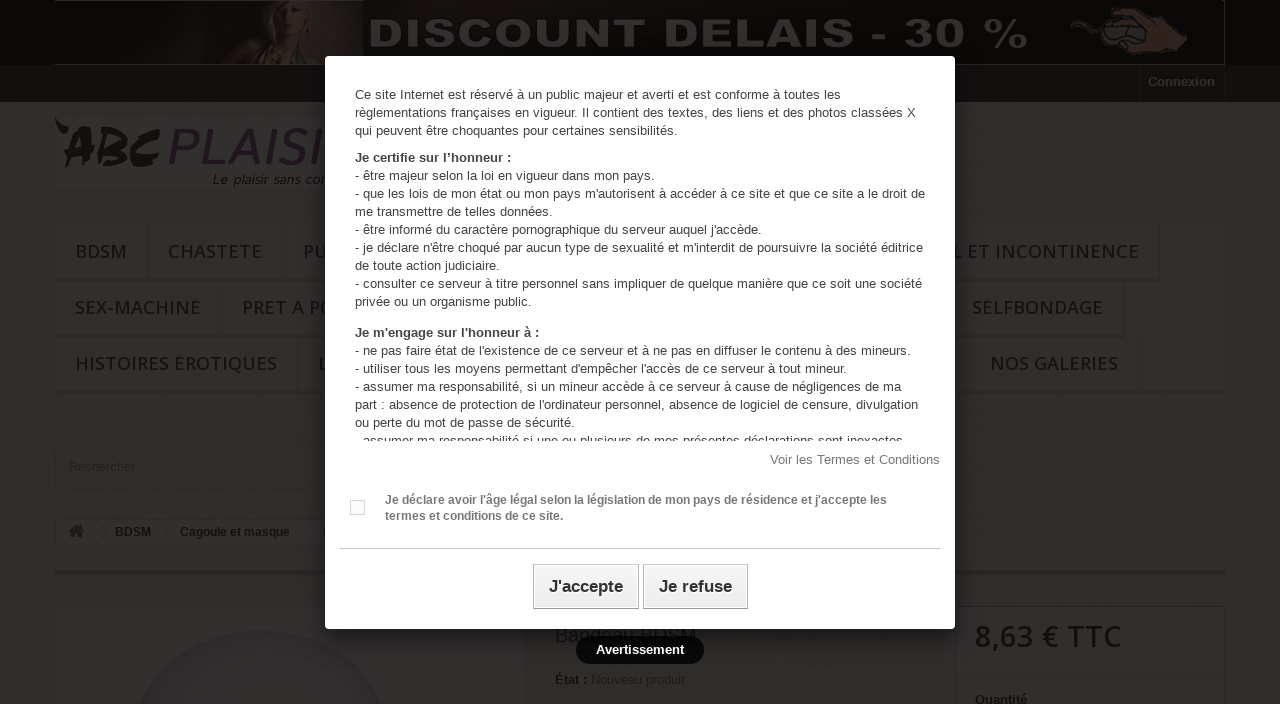

--- FILE ---
content_type: text/html; charset=utf-8
request_url: https://abcplaisir.com/fr/cagoule-et-masque/558-bandeau-bdsm.html
body_size: 19756
content:
<!DOCTYPE HTML>
<!--[if lt IE 7]> <html class="no-js lt-ie9 lt-ie8 lt-ie7" lang="fr-fr"><![endif]-->
<!--[if IE 7]><html class="no-js lt-ie9 lt-ie8 ie7" lang="fr-fr"><![endif]-->
<!--[if IE 8]><html class="no-js lt-ie9 ie8" lang="fr-fr"><![endif]-->
<!--[if gt IE 8]> <html class="no-js ie9" lang="fr-fr"><![endif]-->
<html lang="fr-fr">
	<head>
		<meta charset="utf-8" />
		<title>Bandeau BDSM</title>
					<meta name="description" content="Bandeau BDSM
Ce bandeau BDSM est ajustable à votre convenance" />
							<meta name="keywords" content="pret-à-porter,serre-taille,bidy,masque,bandeau,string,loup,robe,bdsm,sexy,sensuel,pets-play" />
				<meta name="generator" content="PrestaShop" />
		<meta name="robots" content="index,follow" />
		<meta name="viewport" content="width=device-width, minimum-scale=0.25, maximum-scale=1.6, initial-scale=1.0" />
		<meta name="apple-mobile-web-app-capable" content="yes" />
		<link rel="icon" type="image/vnd.microsoft.icon" href="/img/favicon.ico?1736340246" />
		<link rel="shortcut icon" type="image/x-icon" href="/img/favicon.ico?1736340246" />
														<link rel="stylesheet" href="/themes/default-bootstrap/css/global.css" type="text/css" media="all" />
																<link rel="stylesheet" href="/themes/default-bootstrap/css/autoload/highdpi.css" type="text/css" media="all" />
																<link rel="stylesheet" href="/themes/default-bootstrap/css/autoload/responsive-tables.css" type="text/css" media="all" />
																<link rel="stylesheet" href="/themes/default-bootstrap/css/autoload/uniform.default.css" type="text/css" media="all" />
																<link rel="stylesheet" href="/js/jquery/plugins/fancybox/jquery.fancybox.css" type="text/css" media="all" />
																<link rel="stylesheet" href="/modules/mollie/views/css/mollie_iframe.css" type="text/css" media="all" />
																<link rel="stylesheet" href="/themes/default-bootstrap/css/product.css" type="text/css" media="all" />
																<link rel="stylesheet" href="/themes/default-bootstrap/css/print.css" type="text/css" media="print" />
																<link rel="stylesheet" href="/js/jquery/plugins/bxslider/jquery.bxslider.css" type="text/css" media="all" />
																<link rel="stylesheet" href="/modules/socialsharing/css/socialsharing.css" type="text/css" media="all" />
																<link rel="stylesheet" href="/themes/default-bootstrap/css/modules/blockbanner/blockbanner.css" type="text/css" media="all" />
																<link rel="stylesheet" href="/themes/default-bootstrap/css/modules/blockcart/blockcart.css" type="text/css" media="all" />
																<link rel="stylesheet" href="/themes/default-bootstrap/css/modules/blockcategories/blockcategories.css" type="text/css" media="all" />
																<link rel="stylesheet" href="/themes/default-bootstrap/css/modules/blockmyaccountfooter/blockmyaccount.css" type="text/css" media="all" />
																<link rel="stylesheet" href="/themes/default-bootstrap/css/modules/blocknewproducts/blocknewproducts.css" type="text/css" media="all" />
																<link rel="stylesheet" href="/themes/default-bootstrap/css/modules/blockspecials/blockspecials.css" type="text/css" media="all" />
																<link rel="stylesheet" href="/themes/default-bootstrap/css/modules/blocktopmenu/css/blocktopmenu.css" type="text/css" media="all" />
																<link rel="stylesheet" href="/themes/default-bootstrap/css/modules/blocktopmenu/css/superfish-modified.css" type="text/css" media="all" />
																<link rel="stylesheet" href="/themes/default-bootstrap/css/modules/blockuserinfo/blockuserinfo.css" type="text/css" media="all" />
																<link rel="stylesheet" href="/themes/default-bootstrap/css/modules/homefeatured/homefeatured.css" type="text/css" media="all" />
																<link rel="stylesheet" href="/modules/themeconfigurator/css/hooks.css" type="text/css" media="all" />
																<link rel="stylesheet" href="/modules/themeconfigurator/css/theme5.css" type="text/css" media="all" />
																<link rel="stylesheet" href="/modules/warningmessage/views/css/warningmessage.css" type="text/css" media="all" />
																<link rel="stylesheet" href="/js/jquery/ui/themes/base/jquery.ui.core.css" type="text/css" media="all" />
																<link rel="stylesheet" href="/js/jquery/ui/themes/base/jquery.ui.datepicker.css" type="text/css" media="all" />
																<link rel="stylesheet" href="/js/jquery/ui/themes/base/jquery.ui.theme.css" type="text/css" media="all" />
																<link rel="stylesheet" href="/js/jquery/ui/themes/base/jquery.ui.slider.css" type="text/css" media="all" />
																<link rel="stylesheet" href="/js/jquery/plugins/timepicker/jquery-ui-timepicker-addon.css" type="text/css" media="all" />
																<link rel="stylesheet" href="/modules/formmaker/views/css/formbuilder.front.css" type="text/css" media="all" />
																<link rel="stylesheet" href="/modules/formmaker/views/css/spectrum.css" type="text/css" media="all" />
																<link rel="stylesheet" href="/themes/default-bootstrap/css/modules/blocksearch/blocksearch.css" type="text/css" media="all" />
																<link rel="stylesheet" href="/js/jquery/plugins/autocomplete/jquery.autocomplete.css" type="text/css" media="all" />
																<link rel="stylesheet" href="/modules/amzpayments/views/css/amzpayments.css" type="text/css" media="all" />
																<link rel="stylesheet" href="/modules/amzpayments/views/css/tipr.css" type="text/css" media="all" />
																<link rel="stylesheet" href="/themes/default-bootstrap/css/product_list.css" type="text/css" media="all" />
														<script type="text/javascript">
var AMZACCTK = '';
var AMZACTIVE = '1';
var AMZSELLERID = 'A1VZ17ZEWMA9SF';
var AMZ_ADD_MINI_CART_BTN = '0';
var AMZ_BUTTON_COLOR_LPA = 'Gold';
var AMZ_BUTTON_COLOR_LPA_NAVI = 'Gold';
var AMZ_BUTTON_COLOR_PAY = 'orange';
var AMZ_BUTTON_SIZE_LPA = 'medium';
var AMZ_BUTTON_SIZE_PAY = 'x-large';
var AMZ_BUTTON_TYPE_LOGIN = 'LwA';
var AMZ_BUTTON_TYPE_PAY = 'PwA';
var AMZ_CREATE_ACCOUNT_EXP = '1';
var AMZ_MINI_CART_ENHANCEMENT = '0';
var AMZ_MINI_CART_INFO = 'Payez en toute sécurité en utilisant les informations de votre compte Amazon.';
var AMZ_NO_TOKEN_AJAX = '0';
var AMZ_SHOW_AS_PAYMENT_METHOD = '1';
var AMZ_SHOW_IN_CART_POPUP = '1';
var AMZ_SHOW_REGISTRATION_PAGE = '1';
var AMZ_USE_ACCOUNT_BODY = 'Avec Amazon Pay et Connexion avec Amazon, vous pouvez facilement vous connecter et utiliser les informations d’expédition et de paiement stockées dans votre compte Amazon pour passer une commande dans cette boutique.';
var AMZ_USE_ACCOUNT_HEAD = 'Utilisez votre compte Amazon';
var AMZ_WIDGET_LANGUAGE = 'fr-FR';
var CLIENT_ID = 'amzn1.application-oa2-client.2bc4fb82039c49adb1d19e91747559b1';
var CUSTOMIZE_TEXTFIELD = 1;
var FancyboxI18nClose = 'Fermer';
var FancyboxI18nNext = 'Suivant';
var FancyboxI18nPrev = 'Pr&eacute;c&eacute;dent';
var LOGINREDIRECTAMZ = 'https://abcplaisir.com/fr/module/amzpayments/process_login';
var LOGINREDIRECTAMZ_CHECKOUT = 'https://abcplaisir.com/fr/module/amzpayments/process_login?toCheckout=1';
var LPA_MODE = 'login_pay';
var PS_CATALOG_MODE = false;
var REDIRECTAMZ = 'https://abcplaisir.com/fr/module/amzpayments/amzpayments?session=';
var SETUSERAJAX = 'https://abcplaisir.com/fr/module/amzpayments/user_to_shop';
var ajaxUrl = 'https://abcplaisir.com/fr/module/mollie/ajax';
var ajax_allowed = true;
var ajaxsearch = true;
var allowBuyWhenOutOfStock = false;
var attribute_anchor_separator = '-';
var attributesCombinations = [];
var availableLaterValue = '';
var availableNowValue = '';
var baseDir = 'https://abcplaisir.com/';
var baseUri = 'https://abcplaisir.com/';
var blocksearch_type = 'top';
var contentOnly = false;
var currency = {"id":1,"name":"Euro","iso_code":"EUR","iso_code_num":"978","sign":"\u20ac","blank":"1","conversion_rate":"1.000000","deleted":"0","format":"2","decimals":"1","active":"1","prefix":"","suffix":" \u20ac","id_shop_list":null,"force_id":false};
var currencyBlank = 1;
var currencyFormat = 2;
var currencyRate = 1;
var currencySign = '€';
var currentDate = '2026-01-26 13:09:22';
var customerGroupWithoutTax = false;
var customizationFields = false;
var customizationId = null;
var customizationIdMessage = 'Personnalisation';
var default_eco_tax = 0;
var delete_txt = 'Supprimer';
var displayList = false;
var displayPrice = 0;
var doesntExist = 'Ce produit n\'existe pas dans cette déclinaison. Vous pouvez néanmoins en sélectionner une autre.';
var doesntExistNoMore = 'Ce produit n\'est plus en stock';
var doesntExistNoMoreBut = 'avec ces options mais reste disponible avec d\'autres options';
var ecotaxTax_rate = 0;
var fieldRequired = 'Veuillez remplir tous les champs, puis enregistrer votre personnalisation';
var freeProductTranslation = 'Offert !';
var freeShippingTranslation = 'Livraison gratuite !';
var generated_date = 1769429362;
var groupReduction = 0;
var hasDeliveryAddress = false;
var highDPI = false;
var idDefaultImage = 558;
var id_lang = 1;
var id_product = 558;
var img_dir = 'https://abcplaisir.com/themes/default-bootstrap/img/';
var img_prod_dir = 'https://abcplaisir.com/img/p/';
var img_ps_dir = 'https://abcplaisir.com/img/';
var instantsearch = false;
var isGuest = 0;
var isLogged = 0;
var isMobile = false;
var isPS17 = false;
var isTestMode = false;
var is_logged = 'false';
var isoCode = 'fr-fr';
var jqZoomEnabled = false;
var maxQuantityToAllowDisplayOfLastQuantityMessage = 3;
var minimalQuantity = 1;
var noTaxForThisProduct = true;
var oosHookJsCodeFunctions = [];
var page_name = 'product';
var priceDisplayMethod = 0;
var priceDisplayPrecision = 2;
var productAvailableForOrder = true;
var productBasePriceTaxExcl = 8.625;
var productBasePriceTaxExcluded = 8.625;
var productBasePriceTaxIncl = 8.625;
var productHasAttributes = false;
var productPrice = 8.625;
var productPriceTaxExcluded = 8.625;
var productPriceTaxIncluded = 8.625;
var productPriceWithoutReduction = 8.625;
var productReference = '';
var productShowPrice = true;
var productUnitPriceRatio = 0;
var product_fileButtonHtml = 'Ajouter';
var product_fileDefaultHtml = 'Aucun fichier sélectionné';
var product_specific_price = [];
var profileId = 'pfl_qP54bQX2GS';
var quantitiesDisplayAllowed = true;
var quantityAvailable = 2;
var quickView = true;
var reduction_percent = 0;
var reduction_price = 0;
var removingLinkText = 'supprimer cet article du panier';
var roundMode = 2;
var search_url = 'https://abcplaisir.com/fr/recherche';
var sharing_img = 'https://abcplaisir.com/558/bandeau-bdsm.jpg';
var sharing_name = 'Bandeau BDSM';
var sharing_url = 'https://abcplaisir.com/fr/cagoule-et-masque/558-bandeau-bdsm.html';
var specific_currency = false;
var specific_price = 0;
var static_token = '7c0dff905f0873b9ae01aa1be3518ebb';
var stock_management = 1;
var taxRate = 0;
var toBeDetermined = 'À définir';
var token = '7c0dff905f0873b9ae01aa1be3518ebb';
var uploading_in_progress = 'Envoi en cours, veuillez patienter...';
var useRedirect = false;
var usingSecureMode = true;
</script>

						<script type="text/javascript" src="/js/jquery/jquery-1.11.0.min.js"></script>
						<script type="text/javascript" src="/js/jquery/jquery-migrate-1.2.1.min.js"></script>
						<script type="text/javascript" src="/js/jquery/plugins/jquery.easing.js"></script>
						<script type="text/javascript" src="/js/tools.js"></script>
						<script type="text/javascript" src="/themes/default-bootstrap/js/global.js"></script>
						<script type="text/javascript" src="/themes/default-bootstrap/js/autoload/10-bootstrap.min.js"></script>
						<script type="text/javascript" src="/themes/default-bootstrap/js/autoload/15-jquery.total-storage.min.js"></script>
						<script type="text/javascript" src="/themes/default-bootstrap/js/autoload/15-jquery.uniform-modified.js"></script>
						<script type="text/javascript" src="/js/jquery/plugins/fancybox/jquery.fancybox.js"></script>
						<script type="text/javascript" src="/themes/default-bootstrap/js/products-comparison.js"></script>
						<script type="text/javascript" src="https://js.mollie.com/v1/mollie.js"></script>
						<script type="text/javascript" src="/modules/mollie/views/js/front/mollie_iframe_16.js"></script>
						<script type="text/javascript" src="/modules/mollie/views/js/front/mollie_payment_method_click_lock_16.js"></script>
						<script type="text/javascript" src="/modules/mollie/views/js/front/mollie_error_handle.js"></script>
						<script type="text/javascript" src="/modules/mollie/views/js/apple_payment.js"></script>
						<script type="text/javascript" src="/modules/mollie/views/js/front/payment_fee.js"></script>
						<script type="text/javascript" src="/js/jquery/plugins/jquery.idTabs.js"></script>
						<script type="text/javascript" src="/js/jquery/plugins/jquery.scrollTo.js"></script>
						<script type="text/javascript" src="/js/jquery/plugins/jquery.serialScroll.js"></script>
						<script type="text/javascript" src="/js/jquery/plugins/bxslider/jquery.bxslider.js"></script>
						<script type="text/javascript" src="/themes/default-bootstrap/js/product.js"></script>
						<script type="text/javascript" src="/modules/socialsharing/js/socialsharing.js"></script>
						<script type="text/javascript" src="/themes/default-bootstrap/js/modules/blockcart/ajax-cart.js"></script>
						<script type="text/javascript" src="/themes/default-bootstrap/js/tools/treeManagement.js"></script>
						<script type="text/javascript" src="/themes/default-bootstrap/js/modules/blocktopmenu/js/hoverIntent.js"></script>
						<script type="text/javascript" src="/themes/default-bootstrap/js/modules/blocktopmenu/js/superfish-modified.js"></script>
						<script type="text/javascript" src="/themes/default-bootstrap/js/modules/blocktopmenu/js/blocktopmenu.js"></script>
						<script type="text/javascript" src="/modules/warningmessage/views/js/warningmessage.js"></script>
						<script type="text/javascript" src="/js/jquery/plugins/jquery.cooki-plugin.js"></script>
						<script type="text/javascript" src="/js/jquery/ui/jquery.ui.core.min.js"></script>
						<script type="text/javascript" src="/js/jquery/ui/jquery.ui.datepicker.min.js"></script>
						<script type="text/javascript" src="/js/jquery/ui/i18n/jquery.ui.datepicker-fr.js"></script>
						<script type="text/javascript" src="/js/jquery/ui/jquery.ui.widget.min.js"></script>
						<script type="text/javascript" src="/js/jquery/ui/jquery.ui.mouse.min.js"></script>
						<script type="text/javascript" src="/js/jquery/ui/jquery.ui.slider.min.js"></script>
						<script type="text/javascript" src="/js/jquery/plugins/timepicker/jquery-ui-timepicker-addon.js"></script>
						<script type="text/javascript" src="/modules/formmaker/views/js/jquery.ui.widget.js"></script>
						<script type="text/javascript" src="/modules/formmaker/views/js/jquery.iframe-transport.js"></script>
						<script type="text/javascript" src="/modules/formmaker/views/js/jquery.fileupload.js"></script>
						<script type="text/javascript" src="/modules/formmaker/views/js/formfront.js"></script>
						<script type="text/javascript" src="/modules/formmaker/views/js/spectrum.js"></script>
						<script type="text/javascript" src="/js/jquery/plugins/autocomplete/jquery.autocomplete.js"></script>
						<script type="text/javascript" src="/themes/default-bootstrap/js/modules/blocksearch/blocksearch.js"></script>
						<script type="text/javascript" src="/modules/ganalytics/views/js/GoogleAnalyticActionLib.js"></script>
						<script type="text/javascript" src="/modules/amzpayments/views/js/tipr.min.js"></script>
							<meta property="og:type" content="product" />
<meta property="og:url" content="https://abcplaisir.com/fr/cagoule-et-masque/558-bandeau-bdsm.html" />
<meta property="og:title" content="Bandeau BDSM" />
<meta property="og:site_name" content="ABCplaisir" />
<meta property="og:description" content="Bandeau BDSM
Ce bandeau BDSM est ajustable à votre convenance" />
<meta property="og:image" content="https://abcplaisir.com/558-large_default/bandeau-bdsm.jpg" />
<meta property="product:pretax_price:amount" content="8.63" />
<meta property="product:pretax_price:currency" content="EUR" />
<meta property="product:price:amount" content="8.63" />
<meta property="product:price:currency" content="EUR" />
<meta property="product:weight:value" content="100.000000" />
<meta property="product:weight:units" content="g" />
<script type="text/javascript">
            var formmakerPath = "https://abcplaisir.com/fr/forms/upload";
            var titleFileUploadFM = "Aucun fichier sélectionné";
            var titleChooseFileFM = "Choose file";var buttonFileUploadFM = "Choose file";
            if (typeof($.uniform) != "undefined") {
                $.uniform.defaults.fileDefaultHtml = titleFileUploadFM;
                $.uniform.defaults.fileButtonHtml = buttonFileUploadFM;
            }</script>
			<script type="text/javascript">
				(window.gaDevIds=window.gaDevIds||[]).push('d6YPbH');
				(function(i,s,o,g,r,a,m){i['GoogleAnalyticsObject']=r;i[r]=i[r]||function(){
				(i[r].q=i[r].q||[]).push(arguments)},i[r].l=1*new Date();a=s.createElement(o),
				m=s.getElementsByTagName(o)[0];a.async=1;a.src=g;m.parentNode.insertBefore(a,m)
				})(window,document,'script','//www.google-analytics.com/analytics.js','ga');
				ga('create', 'UA-139573436-1', 'auto');
				ga('require', 'ec');</script><!-- emarketing start -->

<!-- Global site tag (gtag.js) - Google Ads: 692725807 -->
<script async src="https://www.googletagmanager.com/gtag/js?id=AW-692725807"></script>
<script>
  window.dataLayer = window.dataLayer || [];
  function gtag(){dataLayer.push(arguments);}
  gtag('js', new Date());

  gtag('config', 'AW-692725807');
</script>
<!-- emarketing end --><style> #payWithAmazonCartDiv { display: none; } </style><script type="text/javascript" src="https://abcplaisir.com/fr/module/amzpayments/jsmode?c=amz_js_string&t=1769429362"></script><script type="text/javascript" src="https://static-eu.payments-amazon.com/OffAmazonPayments/de/lpa/js/Widgets.js?sellerId=A1VZ17ZEWMA9SF"></script><script type="text/javascript">/* * Amazon Advanced Payment APIs Modul * for Support please visit www.patworx.de * *  @author patworx multimedia GmbH <service@patworx.de> *  In collaboration with alkim media *  @copyright  2013-2020 patworx multimedia GmbH *  @license    Released under the GNU General Public License */  function getURLParameter(name, source) {  return decodeURIComponent((new RegExp('[?|&|#]' + name + '=' + '([^&;]+?)(&|#|;|$)').exec(source)||[,""])[1].replace(/\+/g,'%20'))||null;  }  function amazonLogout(){     amazon.Login.logout();  document.cookie = "amazon_Login_accessToken=; expires=Thu, 01 Jan 1970 00:00:00 GMT; path=/";  document.cookie = "amazon_Login_accessToken=; expires=Thu, 01 Jan 1970 00:00:00 GMT;secure";  document.cookie = "amazon_Login_state_cache=; expires=Thu, 01 Jan 1970 00:00:00 GMT"; }  var authRequest;      jQuery(document).ready(function($){   if (AMZACTIVE == '1') {   initAmazon();   $('.logout').click(function() {    amazonLogout();   });  } });  function buildAmazonButtonContainer(){  return '<div class="amzbuttoncontainer"><h3 class="page-subheading">' + AMZ_USE_ACCOUNT_HEAD + '</h3><p>' + AMZ_USE_ACCOUNT_BODY + '</p></div>'; }  function buildAmazonMiniCartButtonContainer(){  if (AMZ_MINI_CART_ENHANCEMENT == '1' && AMZ_ADD_MINI_CART_BTN != '0') {   return '<div class="button_enhanced_mini_cart_info"><p>' + AMZ_MINI_CART_INFO + '</p></div><div style="clear:both;"></div>';   }  return ''; }  function initAmazon() {    if ($("#authentication #SubmitCreate").length > 0 && LPA_MODE != 'login' && AMZ_SHOW_REGISTRATION_PAGE == '1') {   if ($("body#authentication").length > 0 && $("#order_step").length == 0) {    $("#authentication #SubmitCreate").parent().append('<div class="amazonLoginToPay amazonLoginWr" id="jsLoginAmazonPay">' + buildAmazonButtonContainer() + '</div>');      } else {    $("#authentication #SubmitCreate").parent().append('<div class="amazonLoginToPay ' + (AMZ_CREATE_ACCOUNT_EXP == '1' ? 'amz_create_account' : null) + '" id="jsLoginAmazonPay">' + buildAmazonButtonContainer() + '</div>');    bindCartButton('jsLoginAmazonPay');      }  }    if (jQuery("#form_onepagecheckoutps #opc_social_networks").length > 0) {   if (jQuery("#payWithAmazonSocialDiv").length == 0) {    jQuery("#opc_social_networks").append('<span id="payWithAmazonSocialDiv" class="amazonLoginWr"></span>');   }  }    if (AMZ_SHOW_IN_CART_POPUP == '1') {   if ($('#layer_cart .button-container').length > 0) {    $('#layer_cart .button-container').append('<span id="payWithAmazonLayerCartDiv" class="' + (AMZ_CREATE_ACCOUNT_EXP == '1' ? 'amz_create_account' : null) + '"></span>');    bindCartButton('payWithAmazonLayerCartDiv');     }  }   if($('.amazonLoginWr').length > 0){     $('.amazonLoginWr').each(function(){    if ($(this).attr('data-is-set') != '1') {       var amzBtnColor = AMZ_BUTTON_COLOR_LPA;       if ($(this).attr("id") == "amazonLogin")        amzBtnColor = AMZ_BUTTON_COLOR_LPA_NAVI;       var redirectURL = LOGINREDIRECTAMZ;       var redirectToCheckout = false;       var redirectState = '';       if ($(this).attr("id") == "jsLoginAuthPage" && location.href.indexOf('display_guest_checkout') > 1) {        redirectState = '&toCheckout=1';        redirectToCheckout = true;       }          OffAmazonPayments.Button($(this).attr('id'), AMZSELLERID, {                  type: AMZ_BUTTON_TYPE_LOGIN,                   size: AMZ_BUTTON_SIZE_LPA,                  color: amzBtnColor,                  language: AMZ_WIDGET_LANGUAGE,                  authorization: function() {                  loginOptions =  {scope: 'profile postal_code payments:widget payments:shipping_address payments:billing_address', popup: !useRedirect, state: redirectState };                  authRequest = amazon.Login.authorize (loginOptions, useRedirect ? redirectURL : null);              },                  onSignIn: function(orderReference) {                  var amazonOrderReferenceId = orderReference.getAmazonOrderReferenceId();                  document.cookie = "amazon_Login_accessToken=" + authRequest.access_token + ";path=/;secure";                  acctk = '';                  if (AMZ_NO_TOKEN_AJAX == '0') {                   acctk = '&access_token=' + authRequest.access_token;                  }                  $.ajax({                      type: 'POST',                      url: SETUSERAJAX,                      data: 'ajax=true&method=setusertoshop&amazon_id=' + amazonOrderReferenceId + (redirectToCheckout ? '&action=checkout' : null) + acctk,                      success: function(htmlcontent){                          if (htmlcontent == 'error') {                              alert('An error occured - please try again or contact our support');                          } else {                              window.location = htmlcontent;                          }                              }                  });                  },              onError: function(error) {                  console.log(error);               }          });         $(this).attr('data-is-set', '1');   }     });    setTipr(".amazonLoginWr");   }  if (LPA_MODE == 'login_pay' || LPA_MODE == 'pay') {   if($('#payWithAmazonDiv').length > 0){    bindCartButton('payWithAmazonDiv');   }   if ($('#button_order_cart').length > 0 && $('#amz_cart_widgets_summary').length == 0) {    if (AMZ_MINI_CART_ENHANCEMENT == '1' && AMZ_ADD_MINI_CART_BTN != '0') {     $('#button_order_cart').before('<div class="button_enhanced_mini_cart">' + buildAmazonMiniCartButtonContainer() + '<div id="payWithAmazonCartDiv" class="' + (AMZ_CREATE_ACCOUNT_EXP == '1' ? 'amz_create_account' : null) + '"></div><div style="clear:both;"></div></div>');      } else {     $('#button_order_cart').before('<div id="payWithAmazonCartDiv" class="' + (AMZ_CREATE_ACCOUNT_EXP == '1' ? 'amz_create_account' : null) + '"></div>');    }    bindCartButton('payWithAmazonCartDiv');   }    if ($("#pay_with_amazon_list_button").length > 0) {    $("#pay_with_amazon_list_button").append('<span id="payWithAmazonListDiv" class="' + (AMZ_CREATE_ACCOUNT_EXP == '1' ? 'amz_create_account' : null) + '"></span>');    bindCartButton('payWithAmazonListDiv');      }      var have_clicked = false;   $("a.amzPayments").click(function() {    if (!have_clicked) {     have_clicked = true;     $("#payWithAmazonListDiv img").trigger('click');     setTimeout(function() { have_clicked = false; }, 1000);    }    return false;   });        setInterval(checkForAmazonListButton, 2000);  } }  function checkForAmazonListButton() {  if (jQuery("#pay_with_amazon_list_button").length > 0) {   if (jQuery.trim(jQuery("#pay_with_amazon_list_button").html()) == '') {    if (AMZ_SHOW_AS_PAYMENT_METHOD == '1') {     jQuery("#pay_with_amazon_list_button").append('<span id="payWithAmazonListDiv" class="' + (AMZ_CREATE_ACCOUNT_EXP == '1' ? 'amz_create_account' : null) + '"></span>');     bindCartButton('payWithAmazonListDiv');    }   }  }   if (jQuery("#HOOK_ADVANCED_PAYMENT").length > 0) {     if (jQuery("#payWithAmazonListDiv").length == 0) {    if (AMZ_SHOW_AS_PAYMENT_METHOD == '1') {     jQuery('<div class="col-xs-12 col-md-6" id="amzRowElement"><span id="payWithAmazonListDiv" class="' + (AMZ_CREATE_ACCOUNT_EXP == '1' ? 'amz_create_account' : null) + '"></span></div>').appendTo("#HOOK_ADVANCED_PAYMENT .row:first");     bindCartButton('payWithAmazonListDiv');    }   }  }  /* Adaption for onepagecheckout module */  if (jQuery("#form_onepagecheckoutps #onepagecheckoutps_step_three").length > 0) {   if (jQuery("#payWithAmazonPaymentOPC").length == 0) {    if (AMZ_SHOW_AS_PAYMENT_METHOD == '1') {     jQuery("#onepagecheckoutps_step_three").append('<span id="payWithAmazonPaymentOPC" class="' + (AMZ_CREATE_ACCOUNT_EXP == '1' ? 'amz_create_account' : null) + '"></span>');     bindCartButton('payWithAmazonPaymentOPC');    }   }  } }  function bindCartButton(div_id) {  if (jQuery('#' + div_id).attr('data-is-set') != '1') {   var redirectState = '';      var redirectURL = LOGINREDIRECTAMZ;   if (useRedirect) {    redirectState = '&toCheckout=1';   }     OffAmazonPayments.Button(div_id, AMZSELLERID, {              type: AMZ_BUTTON_TYPE_PAY,              size: AMZ_BUTTON_SIZE_LPA,              color: AMZ_BUTTON_COLOR_LPA,              language: AMZ_WIDGET_LANGUAGE,              authorization: function() {              loginOptions =  {scope: 'profile postal_code payments:widget payments:shipping_address payments:billing_address', popup: !useRedirect, state: redirectState };              authRequest = amazon.Login.authorize (loginOptions, (useRedirect ? redirectURL : null));          },          onSignIn: function(orderReference) {              amazonOrderReferenceId = orderReference.getAmazonOrderReferenceId();              if (jQuery('#' + div_id).hasClass('amz_create_account')) {                  document.cookie = "amazon_Login_accessToken=" + authRequest.access_token + ";path=/;secure";                  acctk = '';                  if (AMZ_NO_TOKEN_AJAX == '0') {                   acctk = '&access_token=' + authRequest.access_token;                  }                  $.ajax({                      type: 'POST',                      url: SETUSERAJAX,                      data: 'ajax=true&method=setusertoshop&amazon_id=' + amazonOrderReferenceId + '&action=checkout' + acctk,                      success: function(htmlcontent){                          if (htmlcontent == 'error') {                              alert('An error occured - please try again or contact our support');                          } else {                              window.location = htmlcontent;                          }                              }                  });              } else {                  document.cookie = "amazon_Login_accessToken=" + authRequest.access_token + ";path=/;secure";                  acctk = '';                  if (AMZ_NO_TOKEN_AJAX == '0') {                   acctk = '&access_token=' + authRequest.access_token;                  }               jQuery.ajax({                       type: 'POST',                       url: REDIRECTAMZ,                       data: 'ajax=true&method=setsession&amazon_id=' + amazonOrderReferenceId + acctk,                       success: function(htmlcontent){                        window.location = REDIRECTAMZ + amazonOrderReferenceId;                       }               });              }          },          onError: function(error) {              console.log(error);           }      });   setTipr('#' + div_id);      jQuery('#' + div_id).attr('data-is-set', '1');  }  }  function setTipr(element) {  if (jQuery("#amazonpay_tooltip").length > 0) {   setTimeout(function() { jQuery(element).find("img").attr('data-tip', jQuery("#amazonpay_tooltip").html()).tipr(); }, 2000);   } } </script>
		<link rel="stylesheet" href="//fonts.googleapis.com/css?family=Open+Sans:300,600&amp;subset=latin,latin-ext" type="text/css" media="all" />
		<!--[if IE 8]>
		<script src="https://oss.maxcdn.com/libs/html5shiv/3.7.0/html5shiv.js"></script>
		<script src="https://oss.maxcdn.com/libs/respond.js/1.3.0/respond.min.js"></script>
		<![endif]-->
	</head>
	<body id="product" class="product product-558 product-bandeau-bdsm category-36 category-cagoule-et-masque hide-left-column hide-right-column lang_fr">
					<div id="page">
			<div class="header-container">
				<header id="header">
																<div class="banner">
							<div class="container">
								<div class="row">
									<a href="http://abcplaisir.com/18-discount-delais" title="Remise 30 % sur vos sextoys">
	<img class="img-responsive" src="https://abcplaisir.com/modules/blockbanner/img/af255cbe71fb69975a161a2dc3a52585.jpg" alt="Remise 30 % sur vos sextoys" title="Remise 30 % sur vos sextoys" width="1170" height="65" />
</a>

								</div>
							</div>
						</div>
																					<div class="nav">
							<div class="container">
								<div class="row">
									<nav><!-- Block user information module NAV  -->
<div class="header_user_info">
			<a class="login" href="https://abcplaisir.com/fr/mon-compte" rel="nofollow" title="Identifiez-vous">
			Connexion
		</a>
	</div>
<!-- /Block usmodule NAV -->
</nav>
								</div>
							</div>
						</div>
										<div>
						<div class="container">
							<div class="row">
								<div id="header_logo">
									<a href="https://abcplaisir.com/" title="ABCplaisir">
										<img class="logo img-responsive" src="https://abcplaisir.com/img/abcplaisir-logo-1556888438.jpg" alt="ABCplaisir" width="317" height="71"/>
									</a>
								</div>
								<!-- MODULE Block cart -->
<div class="col-sm-4 clearfix">
	<div class="shopping_cart">
		<a href="https://abcplaisir.com/fr/commande" title="Voir mon panier" rel="nofollow">
			<b>Panier</b>
			<span class="ajax_cart_quantity unvisible">0</span>
			<span class="ajax_cart_product_txt unvisible">Produit</span>
			<span class="ajax_cart_product_txt_s unvisible">Produits</span>
			<span class="ajax_cart_total unvisible">
							</span>
			<span class="ajax_cart_no_product">(vide)</span>
					</a>
					<div class="cart_block block exclusive">
				<div class="block_content">
					<!-- block list of products -->
					<div class="cart_block_list">
												<p class="cart_block_no_products">
							Aucun produit
						</p>
																		<div class="cart-prices">
							<div class="cart-prices-line first-line">
								<span class="price cart_block_shipping_cost ajax_cart_shipping_cost unvisible">
																			 À définir																	</span>
								<span class="unvisible">
									Livraison
								</span>
							</div>
																					<div class="cart-prices-line last-line">
								<span class="price cart_block_total ajax_block_cart_total">0,00 €</span>
								<span>Total</span>
							</div>
													</div>
						<p class="cart-buttons">
							<a id="button_order_cart" class="btn btn-default button button-small" href="https://abcplaisir.com/fr/commande" title="Commander" rel="nofollow">
								<span>
									Commander<i class="icon-chevron-right right"></i>
								</span>
							</a>
						</p>
					</div>
				</div>
			</div><!-- .cart_block -->
			</div>
</div>

	<div id="layer_cart">
		<div class="clearfix">
			<div class="layer_cart_product col-xs-12 col-md-6">
				<span class="cross" title="Fermer la fenêtre"></span>
				<span class="title">
					<i class="icon-check"></i>Produit ajouté au panier avec succès
				</span>
				<div class="product-image-container layer_cart_img">
				</div>
				<div class="layer_cart_product_info">
					<span id="layer_cart_product_title" class="product-name"></span>
					<span id="layer_cart_product_attributes"></span>
					<div>
						<strong class="dark">Quantité</strong>
						<span id="layer_cart_product_quantity"></span>
					</div>
					<div>
						<strong class="dark">Total</strong>
						<span id="layer_cart_product_price"></span>
					</div>
				</div>
			</div>
			<div class="layer_cart_cart col-xs-12 col-md-6">
				<span class="title">
					<!-- Plural Case [both cases are needed because page may be updated in Javascript] -->
					<span class="ajax_cart_product_txt_s  unvisible">
						Il y a <span class="ajax_cart_quantity">0</span> produits dans votre panier.
					</span>
					<!-- Singular Case [both cases are needed because page may be updated in Javascript] -->
					<span class="ajax_cart_product_txt ">
						Il y a 1 produit dans votre panier.
					</span>
				</span>
				<div class="layer_cart_row">
					<strong class="dark">
						Total produits
											</strong>
					<span class="ajax_block_products_total">
											</span>
				</div>

								<div class="layer_cart_row">
					<strong class="dark unvisible">
						Frais de port&nbsp;					</strong>
					<span class="ajax_cart_shipping_cost unvisible">
													 À définir											</span>
				</div>
								<div class="layer_cart_row">
					<strong class="dark">
						Total
											</strong>
					<span class="ajax_block_cart_total">
											</span>
				</div>
				<div class="button-container">
					<span class="continue btn btn-default button exclusive-medium" title="Continuer mes achats">
						<span>
							<i class="icon-chevron-left left"></i>Continuer mes achats
						</span>
					</span>
					<a class="btn btn-default button button-medium"	href="https://abcplaisir.com/fr/commande" title="Commander" rel="nofollow">
						<span>
							Commander<i class="icon-chevron-right right"></i>
						</span>
					</a>
				</div>
			</div>
		</div>
		<div class="crossseling"></div>
	</div> <!-- #layer_cart -->
	<div class="layer_cart_overlay"></div>

<!-- /MODULE Block cart -->
	<!-- Menu -->
	<div id="block_top_menu" class="sf-contener clearfix col-lg-12">
		<div class="cat-title">Menu</div>
		<ul class="sf-menu clearfix menu-content">
			<li><a href="https://abcplaisir.com/fr/3-bdsm" title="BDSM">BDSM</a><ul><li><a href="https://abcplaisir.com/fr/34-baillon" title="Bâillon">Bâillon</a></li><li><a href="https://abcplaisir.com/fr/35-pinces-a-seins" title="Pinces à seins">Pinces à seins</a></li><li><a href="https://abcplaisir.com/fr/36-cagoule-et-masque" title="Cagoule et masque">Cagoule et masque</a></li><li><a href="https://abcplaisir.com/fr/37-contraintes-menottes" title="Contraintes menottes">Contraintes menottes</a></li><li><a href="https://abcplaisir.com/fr/38-collier-minerve" title="Collier minerve">Collier minerve</a></li><li><a href="https://abcplaisir.com/fr/39-cockring-cbt-ballstretcher" title="Cockring - CBT - ballstretcher">Cockring - CBT - ballstretcher</a></li><li><a href="https://abcplaisir.com/fr/40-divers" title="Divers">Divers</a></li></ul></li><li><a href="https://abcplaisir.com/fr/22-chastete" title="CHASTETE">CHASTETE</a><ul><li><a href="https://abcplaisir.com/fr/24-cage-de-chastete" title="Cage de chasteté">Cage de chasteté</a></li><li><a href="https://abcplaisir.com/fr/23-cage-de-chastete-metal" title="Cage de chasteté métal">Cage de chasteté métal</a></li><li><a href="https://abcplaisir.com/fr/25-cage-de-chastete-avec-plug-d-uretre" title="Cage de chasteté avec plug d'urètre">Cage de chasteté avec plug d'urètre</a></li><li><a href="https://abcplaisir.com/fr/26-accessoires-et-anneaux-pour-cage-de-chastete" title="Accessoires et anneaux pour cage de chasteté">Accessoires et anneaux pour cage de chasteté</a></li><li><a href="https://abcplaisir.com/fr/27-keyholder" title="KEYHOLDER ">KEYHOLDER </a></li><li><a href="https://abcplaisir.com/fr/28-ceinture-de-chastete" title="Ceinture de chasteté">Ceinture de chasteté</a></li><li><a href="https://abcplaisir.com/fr/29-sur-commande" title="SUR COMMANDE">SUR COMMANDE</a></li></ul></li><li><a href="https://abcplaisir.com/fr/33-punitions-et-fessee" title="Punitions et fessée">Punitions et fessée</a></li><li><a href="https://abcplaisir.com/fr/30-sex-toys" title="SEX-TOYS">SEX-TOYS</a><ul><li><a href="https://abcplaisir.com/fr/41-plaisir-anal" title="Plaisir anal">Plaisir anal</a></li><li><a href="https://abcplaisir.com/fr/42-vibros-et-magics" title="Vibros et magics">Vibros et magics</a></li><li><a href="https://abcplaisir.com/fr/43-pets-play" title="Pets-play">Pets-play</a></li><li><a href="https://abcplaisir.com/fr/44-gode-et-strapon" title="Gode et strapon">Gode et strapon</a></li><li><a href="https://abcplaisir.com/fr/45-divers-plaisirs" title="Divers plaisirs">Divers plaisirs</a></li></ul></li><li><a href="https://abcplaisir.com/fr/15-pharmacie-et-enema" title="PHARMACIE et ENEMA">PHARMACIE et ENEMA</a></li><li><a href="https://abcplaisir.com/fr/16-abdl-et-incontinence" title="ABDL et INCONTINENCE">ABDL et INCONTINENCE</a></li><li><a href="https://abcplaisir.com/fr/20-sex-machine" title="SEX-MACHINE">SEX-MACHINE</a></li><li><a href="https://abcplaisir.com/fr/17-pret-a-porter-et-feminisation" title="PRET A PORTER et féminisation">PRET A PORTER et féminisation</a><ul><li><a href="https://abcplaisir.com/fr/56-feminisation" title="Féminisation">Féminisation</a></li><li><a href="https://abcplaisir.com/fr/57-pret-a-porter" title="PRET A PORTER">PRET A PORTER</a></li><li><a href="https://abcplaisir.com/fr/74-pantyhose-fetish" title="Pantyhose fétish ">Pantyhose fétish </a></li></ul></li><li><a href="https://abcplaisir.com/fr/19-plug-d-uretre" title="PLUG D'URETRE">PLUG D'URETRE</a></li><li><a href="https://abcplaisir.com/fr/18-discount-delais" title="DISCOUNT DELAIS">DISCOUNT DELAIS</a><ul><li><a href="https://abcplaisir.com/fr/53-chastete-en-discount-delais" title="Chasteté en discount délais">Chasteté en discount délais</a></li><li><a href="https://abcplaisir.com/fr/54-bdsm-en-discount-delais" title="BDSM en Discount délais">BDSM en Discount délais</a></li><li><a href="https://abcplaisir.com/fr/55-sex-toys-en-discount-delais" title="Sex-toys en discount délais">Sex-toys en discount délais</a></li></ul></li><li><a href="https://abcplaisir.com/fr/73-selfbondage" title="Selfbondage">Selfbondage</a></li><li><a href="https://abcplaisir.com/fr/58-histoires-erotiques" title="Histoires Erotiques">Histoires Erotiques</a><ul><li><a href="https://abcplaisir.com/fr/59-histoires-erotiques-bdsm" title="Histoires Erotiques BDSM">Histoires Erotiques BDSM</a></li><li><a href="https://abcplaisir.com/fr/60-histoires-erotiques-abdl" title="Histoires Erotiques ABDL">Histoires Erotiques ABDL</a></li><li><a href="https://abcplaisir.com/fr/61-histoires-erotiques-gay-et-lesbienne" title="Histoires Erotiques Gay et lesbienne">Histoires Erotiques Gay et lesbienne</a></li><li><a href="https://abcplaisir.com/fr/62-histoires-erotiques-fessee" title="Histoires Erotiques Fessée">Histoires Erotiques Fessée</a></li><li><a href="https://abcplaisir.com/fr/63-histoires-erotiques-selfbondage" title="Histoires Erotiques Selfbondage">Histoires Erotiques Selfbondage</a></li><li><a href="https://abcplaisir.com/fr/64-histoires-erotiques-zone-rouge" title="Histoires Erotiques Zone ROUGE">Histoires Erotiques Zone ROUGE</a></li><li><a href="https://abcplaisir.com/fr/65-petites-histoires-a-petit-prix" title="Petites Histoires à petit prix">Petites Histoires à petit prix</a></li><li><a href="https://abcplaisir.com/fr/77-litterature-interdites" title="Littérature interdites">Littérature interdites</a></li><li><a href="https://abcplaisir.com/fr/78-gite-fetichistes" title="Gîte Fétichistes">Gîte Fétichistes</a><ul><li><a href="https://abcplaisir.com/fr/79-english" title="English">English</a></li><li><a href="https://abcplaisir.com/fr/80-deutsch" title="Deutsch">Deutsch</a></li><li><a href="https://abcplaisir.com/fr/81-espanol" title="Español">Español</a></li></ul></li><li><a href="https://abcplaisir.com/fr/82-others-languages" title="Others languages">Others languages</a><ul><li><a href="https://abcplaisir.com/fr/83-english" title="English">English</a></li><li><a href="https://abcplaisir.com/fr/84-deutsch" title="Deutsch">Deutsch</a></li><li><a href="https://abcplaisir.com/fr/85-espanol" title="Español">Español</a></li></ul></li></ul></li><li><a href="https://abcplaisir.com/fr/86-livres-audios-erotiques" title="Livres audios érotiques">Livres audios érotiques</a><ul><li><a href="https://abcplaisir.com/fr/87-gite-fetichistes" title="Gîte Fétichistes">Gîte Fétichistes</a><ul><li><a href="https://abcplaisir.com/fr/94-others-languages" title="Others languages">Others languages</a><ul><li><a href="https://abcplaisir.com/fr/95-english" title="English">English</a></li><li><a href="https://abcplaisir.com/fr/96-espagnol" title="Español">Español</a></li></ul></li></ul></li><li><a href="https://abcplaisir.com/fr/88-livres-audios-bdsm" title="Livres audios BDSM">Livres audios BDSM</a></li><li><a href="https://abcplaisir.com/fr/89-livres-audios-erotiques-abdl" title="Livres audios érotiques ABDL">Livres audios érotiques ABDL</a></li><li><a href="https://abcplaisir.com/fr/90-livres-audios-erotiques-fessee" title="Livres audios érotiques fessée">Livres audios érotiques fessée</a></li><li><a href="https://abcplaisir.com/fr/91-livres-audio-erotiques-zone-rouge" title="Livres audio érotiques ZONE ROUGE">Livres audio érotiques ZONE ROUGE</a></li><li><a href="https://abcplaisir.com/fr/92-livres-audios-erotiques-selfbondage" title="Livres audios érotiques selfbondage">Livres audios érotiques selfbondage</a></li><li><a href="https://abcplaisir.com/fr/93-livres-audios-erotiques-gay-et-lesbiennes" title="Livres audios érotiques Gay et lesbiennes">Livres audios érotiques Gay et lesbiennes</a></li></ul></li><li><a href="https://abcplaisir.com/fr/69-jeux-de-societe" title="Jeux de société ">Jeux de société </a><ul><li><a href="https://abcplaisir.com/fr/70-jeux-de-societe-pour-abdl" title=" Jeux de société pour ABDL"> Jeux de société pour ABDL</a></li><li><a href="https://abcplaisir.com/fr/71-jeux-de-societe-pour-la-fessee" title="Jeux de société pour la fessée">Jeux de société pour la fessée</a></li><li><a href="https://abcplaisir.com/fr/72-jeux-de-societe-pour-le-bdsm" title="Jeux de société pour le BDSM ">Jeux de société pour le BDSM </a></li></ul></li><li><a href="https://abcplaisir.com/fr/content/category/2-fiches-conseils" title="Fiches conseils">Fiches conseils</a><ul><li ><a href="https://abcplaisir.com/fr/content/10-conseils-pour-la-fessee">- Conseils pour la fessée</a></li><li ><a href="https://abcplaisir.com/fr/content/11-le-respect-en-bdsm-jusqu-ou-ne-pas-aller-">- Le respect en BDSM jusqu'où ne pas aller ? </a></li><li ><a href="https://abcplaisir.com/fr/content/12-le-ballbusting-cest-quoi-comment-pourquoi-les-risques-">- Le Ballbusting c’est quoi comment, pourquoi, les risques ?</a></li><li ><a href="https://abcplaisir.com/fr/content/13-le-cuntbusting-cest-quoi-">- Le cuntbusting c’est quoi ?</a></li><li ><a href="https://abcplaisir.com/fr/content/14-le-fire-play-bdsm-infos-et-astuces">- Le fire play BDSM infos et astuces</a></li><li ><a href="https://abcplaisir.com/fr/content/15-ballstretcher-astuces-conseils-et-idees-de-jeux">- Ballstretcher astuces, conseils et idées de jeux</a></li><li ><a href="https://abcplaisir.com/fr/content/16-le-selfbondage-pourquoi-comment-les-trucs-et-astuces-">- Le selfbondage pourquoi, comment, les trucs et astuces ?</a></li><li ><a href="https://abcplaisir.com/fr/content/18-la-dilatation-anale">- La dilatation anale</a></li><li ><a href="https://abcplaisir.com/fr/content/19-tutorial-pour-le-fouet-en-bdsm">- Tutorial pour le fouet en BDSM</a></li><li ><a href="https://abcplaisir.com/fr/content/20-abdl-c-est-quoi-comment-pourquoi-">- ABDL c'est quoi, comment, pourquoi ?</a></li><li ><a href="https://abcplaisir.com/fr/content/21-jeux-d-adultes-et-sextoys-a-la-maison-attention-et-astuces">- Jeux d'adultes et sextoys à la maison attention et astuces</a></li><li ><a href="https://abcplaisir.com/fr/content/22-les-baillons-trucs-et-astuces">- Les bâillons trucs et astuces</a></li><li ><a href="https://abcplaisir.com/fr/content/23-tout-savoir-sur-les-cages-de-chastete-conseils-et-astuces">- Tout savoir sur les cages de chasteté conseils et astuces</a></li><li ><a href="https://abcplaisir.com/fr/content/24-fetichisme-medical-des-idees-de-jeux-coquins-ou-bdsm">- Fétichisme médical des idées de jeux coquins ou BDSM</a></li><li ><a href="https://abcplaisir.com/fr/content/25-le-plug-tunnel-conseils-et-astuces">- Le plug tunnel conseils et astuces</a></li><li ><a href="https://abcplaisir.com/fr/content/26-feminisation-imposee-formation-des-hommes">- Féminisation imposée formation des hommes</a></li><li ><a href="https://abcplaisir.com/fr/content/27-lavilissement-erotique-le-plaisir-de-la-honte-mode-demploi">- L’avilissement érotique le plaisir de la honte mode d’emploi</a></li><li ><a href="https://abcplaisir.com/fr/content/28-comment-jouer-simplement-avec-la-cage-de-chastete-de-votre-mari-">- Comment jouer simplement avec la cage de chasteté de votre mari ?</a></li><li ><a href="https://abcplaisir.com/fr/content/29-pour-aider-les-femmes-qui-ne-jouissent-quasiment-jamais-ou-pas">- Pour aider les femmes qui ne jouissent quasiment jamais ou pas</a></li><li ><a href="https://abcplaisir.com/fr/content/30-bondage-avec-du-cellophane">- Bondage avec du cellophane</a></li><li ><a href="https://abcplaisir.com/fr/content/31-astuces-et-conseils-tucking-pour-etre-lisse-devant-comme-une-femme">ASTUCES ET CONSEILS TUCKING pour être lisse devant comme une femme</a></li><li ><a href="https://abcplaisir.com/fr/content/32-le-massage-de-la-prostate">Le massage de la prostate</a></li></ul></li>
<li><a href="https://abcplaisir.com/module/responsivegallery/galleries" onclick="return !window.open(this.href);" title="Nos Galeries">Nos Galeries</a></li>

					</ul>
	</div>
	<!--/ Menu -->

<!-- MODULE TOP Lineven WarningMessage -->
<div style="display: none;">
    <a class="warningmessage_open" href="#warningmessage">&nbsp;</a>
    <div id="warningmessage" style="max-width:600px;">
        <div class="warningmessage_fancybox">
            <div class="content">
                
<div class="message"><p>Ce site Internet est réservé à un public majeur et averti et est conforme à toutes les règlementations françaises en vigueur. Il contient des textes, des liens et des photos classées X qui peuvent être choquantes pour certaines sensibilités.</p>
<p style="margin: 0px 0px 1em; padding: 0px;"><strong>Je certifie sur l’honneur :</strong><br />- être majeur selon la loi en vigueur dans mon pays.<br />- que les lois de mon état ou mon pays m'autorisent à accéder à ce site et que ce site a le droit de me transmettre de telles données.<br />- être informé du caractère pornographique du serveur auquel j'accède.<br />- je déclare n'être choqué par aucun type de sexualité et m'interdit de poursuivre la société éditrice de toute action judiciaire.<br />- consulter ce serveur à titre personnel sans impliquer de quelque manière que ce soit une société privée ou un organisme public.</p>
<p style="margin: 0px 0px 1em; padding: 0px;"><strong>Je m'engage sur l'honneur à :</strong><br />- ne pas faire état de l'existence de ce serveur et à ne pas en diffuser le contenu à des mineurs.<br />- utiliser tous les moyens permettant d'empêcher l'accès de ce serveur à tout mineur.<br />- assumer ma responsabilité, si un mineur accède à ce serveur à cause de négligences de ma part : absence de protection de l'ordinateur personnel, absence de logiciel de censure, divulgation ou perte du mot de passe de sécurité.<br />- assumer ma responsabilité si une ou plusieurs de mes présentes déclarations sont inexactes.<span class="Apple-converted-space"> </span><br />- j’ai lu, compris et accepte sans réserve les conditions générales rédigées en français même si j’ai usage d’un traducteur automatique ou non pour accéder à ce site internet.</p>
<p style="margin: 0px 0px 1em; padding: 0px;"><strong>Toutes les images contenues dans ce site sont en accord avec la loi Française sur la pornographie (aucune image de mineur n'est présente sur ce site)</strong></p></div>
    <div class="terms_link">
        <a href="#" rel="nofollow" onclick="WarningMessage.showTermsAndConditions()">Voir les Termes et Conditions</a>
    </div>

            </div>
                            <div class="checkbox">
                    
    <table border="0">
        <tr>
            <td style="padding-right:5px;"><input type="checkbox" id="warningmessage.checkbox" name="warningmessage.checkbox"></td>
            <td style="text-align:left;"><label for="warningmessage.checkbox" style="text-align:left;"><span style="font-weight:bold;font-size: 0.9em;">Je déclare avoir l&#039;âge légal selon la législation de mon pays de résidence et j&#039;accepte les termes et conditions de ce site.</span></label></td>
        </tr>
    </table>

                </div>
                        <div class="buttons">
                
    <a class="button lnk_view button-medium" href="#" rel="nofollow" title="J'accepte" onClick="WarningMessage.close()">
        <span>J'accepte</span>
    </a>
    <a class="button lnk_view button-medium" href="#" rel="nofollow" title="Je refuse" onClick="WarningMessage.redirection()">
        <span>Je refuse</span>
    </a>

            </div>
        </div>
    </div>
</div>
<!-- /MODULE TOP Lineven WarningMessage -->
	<script type="text/javascript">
		
		var lineven_wrn = {"datas":{"popup_plugin":"fancybox","title":"Avertissement","checkbox_active":true,"alert_text":"Vous devez accepter les termes et conditions pour acc\u00e9der \u00e0 notre boutique !","button_type":"ACCEPT_REFUSE","button_redirection":"http:\/\/www.google.fr","width":"600","height":"0","design":{"page_background_color":"0,0,0","page_background_opacity":"0.5"},"is_statistics_active":"0","is_in_test_mode":false},"module":{"environment":"PRODUCTION","id":"68","code":"WRN","name":"warningmessage","display_name":"Message d'avertissement","is_active":true,"version":"1.2.2","is_debug_mode":0,"is_test_mode":0,"urls":{"service_dispatcher_url":"https:\/\/abcplaisir.com\/fr\/module\/warningmessage\/servicedispatcher","service_dispatcher_ssl_url":"https:\/\/abcplaisir.com\/fr\/module\/warningmessage\/servicedispatcher","short_url":"modules\/warningmessage\/","base_url":"\/modules\/warningmessage\/","css_url":"\/modules\/warningmessage\/views\/css\/","cart_url":"https:\/\/abcplaisir.com\/fr\/panier?action=show"},"hook":{"controller_name":"Top","action_name":"index","datas":{"popup_plugin":"fancybox","title":"Avertissement","message":"<p>Ce site Internet est r\u00e9serv\u00e9 \u00e0 un public majeur et averti et est conforme \u00e0 toutes les r\u00e8glementations fran\u00e7aises en vigueur. Il contient des textes, des liens et des photos class\u00e9es X qui peuvent \u00eatre choquantes pour certaines sensibilit\u00e9s.<\/p>\r\n<p style=\"margin: 0px 0px 1em; padding: 0px;\"><strong>Je certifie sur l\u2019honneur :<\/strong><br \/>- \u00eatre majeur selon la loi en vigueur dans mon pays.<br \/>- que les lois de mon \u00e9tat ou mon pays m'autorisent \u00e0 acc\u00e9der \u00e0 ce site et que ce site a le droit de me transmettre de telles donn\u00e9es.<br \/>- \u00eatre inform\u00e9 du caract\u00e8re pornographique du serveur auquel j'acc\u00e8de.<br \/>- je d\u00e9clare n'\u00eatre choqu\u00e9 par aucun type de sexualit\u00e9 et m'interdit de poursuivre la soci\u00e9t\u00e9 \u00e9ditrice de toute action judiciaire.<br \/>- consulter ce serveur \u00e0 titre personnel sans impliquer de quelque mani\u00e8re que ce soit une soci\u00e9t\u00e9 priv\u00e9e ou un organisme public.<\/p>\r\n<p style=\"margin: 0px 0px 1em; padding: 0px;\"><strong>Je m'engage sur l'honneur \u00e0 :<\/strong><br \/>- ne pas faire \u00e9tat de l'existence de ce serveur et \u00e0 ne pas en diffuser le contenu \u00e0 des mineurs.<br \/>- utiliser tous les moyens permettant d'emp\u00eacher l'acc\u00e8s de ce serveur \u00e0 tout mineur.<br \/>- assumer ma responsabilit\u00e9, si un mineur acc\u00e8de \u00e0 ce serveur \u00e0 cause de n\u00e9gligences de ma part : absence de protection de l'ordinateur personnel, absence de logiciel de censure, divulgation ou perte du mot de passe de s\u00e9curit\u00e9.<br \/>- assumer ma responsabilit\u00e9 si une ou plusieurs de mes pr\u00e9sentes d\u00e9clarations sont inexactes.<span class=\"Apple-converted-space\"> <\/span><br \/>- j\u2019ai lu, compris et accepte sans r\u00e9serve les conditions g\u00e9n\u00e9rales r\u00e9dig\u00e9es en fran\u00e7ais m\u00eame si j\u2019ai usage d\u2019un traducteur automatique ou non pour acc\u00e9der \u00e0 ce site internet.<\/p>\r\n<p style=\"margin: 0px 0px 1em; padding: 0px;\"><strong>Toutes les images contenues dans ce site sont en accord avec la loi Fran\u00e7aise sur la pornographie (aucune image de mineur n'est pr\u00e9sente sur ce site)<\/strong><\/p>","termsandconditons_mode":"CMS","checkbox_active":true,"checkbox_message":"Je d\u00e9clare avoir l'\u00e2ge l\u00e9gal selon la l\u00e9gislation de mon pays de r\u00e9sidence et j'accepte les termes et conditions de ce site.","alert_text":"Vous devez accepter les termes et conditions pour acc\u00e9der \u00e0 notre boutique !","button_type":"ACCEPT_REFUSE","button_redirection":"http:\/\/www.google.fr","width":"600","height":"0"}}}};
		
	</script>
<!-- Block search module TOP -->
<div id="search_block_top" class="col-sm-4 clearfix">
	<form id="searchbox" method="get" action="//abcplaisir.com/fr/recherche" >
		<input type="hidden" name="controller" value="search" />
		<input type="hidden" name="orderby" value="position" />
		<input type="hidden" name="orderway" value="desc" />
		<input class="search_query form-control" type="text" id="search_query_top" name="search_query" placeholder="Rechercher" value="" />
		<button type="submit" name="submit_search" class="btn btn-default button-search">
			<span>Rechercher</span>
		</button>
	</form>
</div>
<!-- /Block search module TOP -->
							</div>
						</div>
					</div>
				</header>
			</div>
			<div class="columns-container">
				<div id="columns" class="container">
											
<!-- Breadcrumb -->
<div class="breadcrumb clearfix">
	<a class="home" href="https://abcplaisir.com/" title="retour &agrave; Accueil"><i class="icon-home"></i></a>
			<span class="navigation-pipe">&gt;</span>
					<span class="navigation_page"><span itemscope itemtype="http://data-vocabulary.org/Breadcrumb"><a itemprop="url" href="https://abcplaisir.com/fr/3-bdsm" title="BDSM" ><span itemprop="title">BDSM</span></a></span><span class="navigation-pipe">></span><span itemscope itemtype="http://data-vocabulary.org/Breadcrumb"><a itemprop="url" href="https://abcplaisir.com/fr/36-cagoule-et-masque" title="Cagoule et masque" ><span itemprop="title">Cagoule et masque</span></a></span><span class="navigation-pipe">></span>Bandeau BDSM</span>
			</div>
<!-- /Breadcrumb -->

										<div id="slider_row" class="row">
																			<div id="top_column" class="center_column col-xs-12 col-sm-12">
<span id="amazonpay_tooltip" style="display: none;">Vous êtes client Amazon? Payez désormais avec les informations de paiement et les coordonnées stockées dans votre compte Amazon</span></div>
											</div>
					<div class="row">
																		<div id="center_column" class="center_column col-xs-12 col-sm-12">
	

							<div itemscope itemtype="https://schema.org/Product">
	<meta itemprop="url" content="https://abcplaisir.com/fr/cagoule-et-masque/558-bandeau-bdsm.html">
	<div class="primary_block row">
					<div class="container">
				<div class="top-hr"></div>
			</div>
								<!-- left infos-->
		<div class="pb-left-column col-xs-12 col-sm-4 col-md-5">
			<!-- product img-->
			<div id="image-block" class="clearfix">
																	<span id="view_full_size">
													<img id="bigpic" itemprop="image" src="https://abcplaisir.com/558-large_default/bandeau-bdsm.jpg" title="Bandeau BDSM" alt="Bandeau BDSM" width="458" height="458"/>
															<span class="span_link no-print">Agrandir l&#039;image</span>
																		</span>
							</div> <!-- end image-block -->
							<!-- thumbnails -->
				<div id="views_block" class="clearfix ">
											<span class="view_scroll_spacer">
							<a id="view_scroll_left" class="" title="Autres vues" href="javascript:{}">
								Pr&eacute;c&eacute;dent
							</a>
						</span>
										<div id="thumbs_list">
						<ul id="thumbs_list_frame">
																																																						<li id="thumbnail_558">
									<a href="https://abcplaisir.com/558-thickbox_default/bandeau-bdsm.jpg"	data-fancybox-group="other-views" class="fancybox shown" title="Bandeau BDSM">
										<img class="img-responsive" id="thumb_558" src="https://abcplaisir.com/558-cart_default/bandeau-bdsm.jpg" alt="Bandeau BDSM" title="Bandeau BDSM" height="80" width="80" itemprop="image" />
									</a>
								</li>
																																																<li id="thumbnail_1656">
									<a href="https://abcplaisir.com/1656-thickbox_default/bandeau-bdsm.jpg"	data-fancybox-group="other-views" class="fancybox" title="Bandeau BDSM">
										<img class="img-responsive" id="thumb_1656" src="https://abcplaisir.com/1656-cart_default/bandeau-bdsm.jpg" alt="Bandeau BDSM" title="Bandeau BDSM" height="80" width="80" itemprop="image" />
									</a>
								</li>
																																																<li id="thumbnail_1657" class="last">
									<a href="https://abcplaisir.com/1657-thickbox_default/bandeau-bdsm.jpg"	data-fancybox-group="other-views" class="fancybox" title="Bandeau BDSM">
										<img class="img-responsive" id="thumb_1657" src="https://abcplaisir.com/1657-cart_default/bandeau-bdsm.jpg" alt="Bandeau BDSM" title="Bandeau BDSM" height="80" width="80" itemprop="image" />
									</a>
								</li>
																			</ul>
					</div> <!-- end thumbs_list -->
											<a id="view_scroll_right" title="Autres vues" href="javascript:{}">
							Suivant
						</a>
									</div> <!-- end views-block -->
				<!-- end thumbnails -->
										<p class="resetimg clear no-print">
					<span id="wrapResetImages" style="display: none;">
						<a href="https://abcplaisir.com/fr/cagoule-et-masque/558-bandeau-bdsm.html" data-id="resetImages">
							<i class="icon-repeat"></i>
							Afficher toutes les images
						</a>
					</span>
				</p>
					</div> <!-- end pb-left-column -->
		<!-- end left infos-->
		<!-- center infos -->
		<div class="pb-center-column col-xs-12 col-sm-4">
						<h1 itemprop="name">Bandeau BDSM</h1>
			<p id="product_reference" style="display: none;">
				<label>R&eacute;f&eacute;rence : </label>
				<span class="editable" itemprop="sku"></span>
			</p>
						<p id="product_condition">
				<label>&Eacute;tat : </label>
									<link itemprop="itemCondition" href="https://schema.org/NewCondition"/>
					<span class="editable">Nouveau produit</span>
							</p>
										<div id="short_description_block">
											<div id="short_description_content" class="rte align_justify" itemprop="description"><h1 style="text-align:center;">Bandeau BDSM</h1>
<h3 style="text-align:center;">Ce bandeau BDSM est ajustable à votre convenance</h3>
<p><strong>Envoi et colis discret. Etiquette d'expédition et colis anonymes. </strong></p></div>
					
											<p class="buttons_bottom_block">
							<a href="javascript:{}" class="button">
								Plus de d&eacute;tails
							</a>
						</p>
										<!---->
				</div> <!-- end short_description_block -->
										<!-- number of item in stock -->
				<p id="pQuantityAvailable">
					<span id="quantityAvailable">2</span>
					<span  style="display: none;" id="quantityAvailableTxt">Article</span>
					<span  id="quantityAvailableTxtMultiple">Produits</span>
				</p>
						<!-- availability or doesntExist -->
			<p id="availability_statut" style="display: none;">
				
				<span id="availability_value" class="label label-success"></span>
			</p>
											<p class="warning_inline" id="last_quantities" >Attention : derni&egrave;res pi&egrave;ces disponibles !</p>
						<p id="availability_date" style="display: none;">
				<span id="availability_date_label">Date de disponibilit&eacute;:</span>
				<span id="availability_date_value"></span>
			</p>
			<!-- Out of stock hook -->
			<div id="oosHook" style="display: none;">
				
			</div>
				<p class="socialsharing_product list-inline no-print">
					<button data-type="twitter" type="button" class="btn btn-default btn-twitter social-sharing">
				<i class="icon-twitter"></i> Tweet
				<!-- <img src="https://abcplaisir.com/modules/socialsharing/img/twitter.gif" alt="Tweet" /> -->
			</button>
							<button data-type="facebook" type="button" class="btn btn-default btn-facebook social-sharing">
				<i class="icon-facebook"></i> Partager
				<!-- <img src="https://abcplaisir.com/modules/socialsharing/img/facebook.gif" alt="Facebook Like" /> -->
			</button>
							<button data-type="google-plus" type="button" class="btn btn-default btn-google-plus social-sharing">
				<i class="icon-google-plus"></i> Google+
				<!-- <img src="https://abcplaisir.com/modules/socialsharing/img/google.gif" alt="Google Plus" /> -->
			</button>
							<button data-type="pinterest" type="button" class="btn btn-default btn-pinterest social-sharing">
				<i class="icon-pinterest"></i> Pinterest
				<!-- <img src="https://abcplaisir.com/modules/socialsharing/img/pinterest.gif" alt="Pinterest" /> -->
			</button>
			</p>
							<!-- usefull links-->
				<ul id="usefull_link_block" class="clearfix no-print">
										<li class="print">
						<a href="javascript:print();">
							Imprimer
						</a>
					</li>
				</ul>
					</div>
		<!-- end center infos-->
		<!-- pb-right-column-->
		<div class="pb-right-column col-xs-12 col-sm-4 col-md-3">
						<!-- add to cart form-->
			<form id="buy_block" action="https://abcplaisir.com/fr/panier" method="post">
				<!-- hidden datas -->
				<p class="hidden">
					<input type="hidden" name="token" value="7c0dff905f0873b9ae01aa1be3518ebb" />
					<input type="hidden" name="id_product" value="558" id="product_page_product_id" />
					<input type="hidden" name="add" value="1" />
					<input type="hidden" name="id_product_attribute" id="idCombination" value="" />
				</p>
				<div class="box-info-product">
					<div class="content_prices clearfix">
													<!-- prices -->
							<div>
								<p class="our_price_display" itemprop="offers" itemscope itemtype="https://schema.org/Offer"><link itemprop="availability" href="https://schema.org/InStock"/><span id="our_price_display" class="price" itemprop="price" content="8.625">8,63 €</span> TTC<meta itemprop="priceCurrency" content="EUR" /></p>
								<p id="reduction_percent"  style="display:none;"><span id="reduction_percent_display"></span></p>
								<p id="reduction_amount"  style="display:none"><span id="reduction_amount_display"></span></p>
								<p id="old_price" class="hidden"><span id="old_price_display"><span class="price"></span></span></p>
															</div> <!-- end prices -->
																											 
						
                        
						<div class="clear"></div>
					</div> <!-- end content_prices -->
					<div class="product_attributes clearfix">
						<!-- quantity wanted -->
												<p id="quantity_wanted_p">
							<label for="quantity_wanted">Quantit&eacute;</label>
							<input type="number" min="1" name="qty" id="quantity_wanted" class="text" value="1" />
							<a href="#" data-field-qty="qty" class="btn btn-default button-minus product_quantity_down">
								<span><i class="icon-minus"></i></span>
							</a>
							<a href="#" data-field-qty="qty" class="btn btn-default button-plus product_quantity_up">
								<span><i class="icon-plus"></i></span>
							</a>
							<span class="clearfix"></span>
						</p>
												<!-- minimal quantity wanted -->
						<p id="minimal_quantity_wanted_p" style="display: none;">
							La quantit&eacute; minimale pour pouvoir commander ce produit est <b id="minimal_quantity_label">1</b>
						</p>
											</div> <!-- end product_attributes -->
					<div class="box-cart-bottom">
						<div>
							<p id="add_to_cart" class="buttons_bottom_block no-print">
								<button type="submit" name="Submit" class="exclusive">
									<span>Ajouter au panier</span>
								</button>
							</p>
						</div>
						
<div class="amzpayments-product-banner">
	<img src="https://m.media-amazon.com/images/G/01/EPSDocumentation/AmazonPay/Banners/FR/FRLightGrey300x60.jpg" />
</div>					</div> <!-- end box-cart-bottom -->
				</div> <!-- end box-info-product -->
			</form>
					</div> <!-- end pb-right-column-->
	</div> <!-- end primary_block -->
								<!-- More info -->
			<section class="page-product-box">
				<h3 class="page-product-heading">En savoir plus</h3>
				<!-- full description -->
				<div  class="rte"><h1 style="text-align:center;">Bandeau BDSM</h1>
<h3 style="text-align:center;">Ce bandeau BDSM est ajustable à votre convenance</h3>
<h3 style="text-align:center;"><a href="https://fessestivites.com/profile" target="_blank">Faire des rencontres BDSM</a></h3>
<h3 style="text-align:center;"><a href="https://fessestivites.com/forum/9" target="_blank">Forum BDSM</a></h3>
<h3 style="text-align:center;"><a href="https://fessestivites.com/recit?nom=&amp;categorie=21" target="_blank">Histoires érotiques BDSM</a></h3></div>
			</section>
			<!--end  More info -->
										
				<script type="text/javascript">
					jQuery(document).ready(function(){
						var MBG = GoogleAnalyticEnhancedECommerce;
						MBG.setCurrency('EUR');
						MBG.addProductDetailView({"id":558,"name":"\"Bandeau BDSM\"","category":"\"cagoule-et-masque\"","brand":"false","variant":"null","type":"typical","position":"0","quantity":1,"list":"product","url":"","price":"8.63"});
					});
				</script>		<!-- description & features -->
											</div> <!-- itemscope product wrapper -->
 
					</div><!-- #center_column -->
										</div><!-- .row -->
				</div><!-- #columns -->
			</div><!-- .columns-container -->
							<!-- Footer -->
				<div class="footer-container">
					<footer id="footer"  class="container">
						<div class="row"><section id="social_block" class="pull-right">
	<ul>
						                                	<li class="pinterest">
        		<a class="_blank" href="https://www.pinterest.fr/abcplaisir/">
        			<span>Pinterest</span>
        		</a>
        	</li>
                                	<li class="instagram">
        		<a class="_blank" href="https://www.instagram.com/ABCplaisir/">
        			<span>Instagram</span>
        		</a>
        	</li>
        	</ul>
    <h4>Nous suivre</h4>
</section>
<div class="clearfix"></div>
<!-- Block categories module -->
<section class="blockcategories_footer footer-block col-xs-12 col-sm-2">
	<h4>Catégories</h4>
	<div class="category_footer toggle-footer">
		<div class="list">
			<ul class="dhtml">
												
<li >
	<a 
	href="https://abcplaisir.com/fr/3-bdsm" title="Pratiques BDSM et jeux de rôle  
 Dans le BDSM, Bondage Domination, Sado Masochisme il y a les règles des passionnés qui en font un Art de vie, pour d&#039;autres ce ne sont que des jeux de rôle. Les meilleures règles BDSM sont celles qui vous permettent de jouer et vous épanouir. ">
		BDSM
	</a>
			<ul>
												
<li >
	<a 
	href="https://abcplaisir.com/fr/34-baillon" title="Bâillon ou ball gag pour vos jeux BDSM">
		Bâillon
	</a>
	</li>

																
<li >
	<a 
	href="https://abcplaisir.com/fr/35-pinces-a-seins" title="Pinces à seins">
		Pinces à seins
	</a>
	</li>

																
<li >
	<a 
	href="https://abcplaisir.com/fr/36-cagoule-et-masque" title="Cagoule et masque">
		Cagoule et masque
	</a>
	</li>

																
<li >
	<a 
	href="https://abcplaisir.com/fr/37-contraintes-menottes" title="Contraintes menottes">
		Contraintes menottes
	</a>
	</li>

																
<li >
	<a 
	href="https://abcplaisir.com/fr/38-collier-minerve" title="Collier et minerve">
		Collier minerve
	</a>
	</li>

																
<li >
	<a 
	href="https://abcplaisir.com/fr/39-cockring-cbt-ballstretcher" title="CBT ballstretcher">
		Cockring - CBT - ballstretcher
	</a>
	</li>

																
<li class="last">
	<a 
	href="https://abcplaisir.com/fr/40-divers" title="Divers">
		Divers
	</a>
	</li>

									</ul>
	</li>

							
																
<li >
	<a 
	href="https://abcplaisir.com/fr/22-chastete" title="Cage et ceinture de chasteté, pratiques BDSM et jeux de rôle  
 Les cages et ceintures de chasteté entrent dans le BDSM, Bondage Domination, Sado Masochisme. Il y a les règles des passionnés qui en font un Art de vie, pour d&#039;autres ce ne sont que des jeux de rôle. Les meilleures règles BDSM sont celles qui vous permettent de jouer et vous épanouir.">
		CHASTETE
	</a>
			<ul>
												
<li >
	<a 
	href="https://abcplaisir.com/fr/24-cage-de-chastete" title="Cages de chasteté en plastique, silicone et cuir">
		Cage de chasteté
	</a>
	</li>

																
<li >
	<a 
	href="https://abcplaisir.com/fr/23-cage-de-chastete-metal" title="Chasteté en métal">
		Cage de chasteté métal
	</a>
	</li>

																
<li >
	<a 
	href="https://abcplaisir.com/fr/25-cage-de-chastete-avec-plug-d-uretre" title="Cage de chasteté avec plug d&#039;urètre">
		Cage de chasteté avec plug d&#039;urètre
	</a>
	</li>

																
<li >
	<a 
	href="https://abcplaisir.com/fr/26-accessoires-et-anneaux-pour-cage-de-chastete" title="Accessoires et anneaux pour cage de chasteté">
		Accessoires et anneaux pour cage de chasteté
	</a>
	</li>

																
<li >
	<a 
	href="https://abcplaisir.com/fr/27-keyholder" title="gardienne pour vos clés de cages et ceinture de chasteté">
		KEYHOLDER 
	</a>
	</li>

																
<li >
	<a 
	href="https://abcplaisir.com/fr/28-ceinture-de-chastete" title="Ceinture de chasteté pour homme et femme">
		Ceinture de chasteté
	</a>
	</li>

																
<li class="last">
	<a 
	href="https://abcplaisir.com/fr/29-sur-commande" title="80 % des Cage de chasteté sont livrées avec des anneaux de 45 mm.   
  Ici vous pouvez les commander avec des anneaux de 40 ou 50 mm.    
   Attention, les délais de livraison sont de 3 semaines environs.   
  N&#039;hésitez pas à nous contacter si vous désirez d&#039;autres modèles qui ne sont pas dans cette page.">
		SUR COMMANDE
	</a>
	</li>

									</ul>
	</li>

							
																
<li >
	<a 
	href="https://abcplaisir.com/fr/33-punitions-et-fessee" title="Fesses rouges, fessée, spanking discipline domestique et jeux de rôle  
 Dans le monde de la fessée, du spanking et de la discipline domestique il y a les règles des passionnés qui en font un Art de vie, pour d&#039;autres ce ne sont que des jeux de rôle. Les meilleures règles sont celles qui vous permettent de jouer et vous épanouir.  ">
		Punitions et fessée
	</a>
	</li>

							
																
<li >
	<a 
	href="https://abcplaisir.com/fr/30-sex-toys" title="Sextoy vibromasseur strapon et une large gamme de plug et rosebud">
		SEX-TOYS
	</a>
			<ul>
												
<li >
	<a 
	href="https://abcplaisir.com/fr/41-plaisir-anal" title="Plaisir anal plug rosebud, queue et accessoires">
		Plaisir anal
	</a>
	</li>

																
<li >
	<a 
	href="https://abcplaisir.com/fr/42-vibros-et-magics" title="Vibros et magic wand massager">
		Vibros et magics
	</a>
	</li>

																
<li >
	<a 
	href="https://abcplaisir.com/fr/43-pets-play" title="Pets-play,  Wolf Play ,  Fox Play  Kitten Play ou Puppy Play, pony-play, peut importe, le principal est votre plaisir.">
		Pets-play
	</a>
	</li>

																
<li >
	<a 
	href="https://abcplaisir.com/fr/44-gode-et-strapon" title="Gode et strapon ou gode-ceinture">
		Gode et strapon
	</a>
	</li>

																
<li class="last">
	<a 
	href="https://abcplaisir.com/fr/45-divers-plaisirs" title="Divers plaisirs cockring et BOULE DE GEISHA">
		Divers plaisirs
	</a>
	</li>

									</ul>
	</li>

							
																
<li >
	<a 
	href="https://abcplaisir.com/fr/16-abdl-et-incontinence" title="Incontinence, ABDL et jeux de rôle  
 ABDL signifie Adult Baby (régression) Diaper Lover (passion des couches pour adulte) Dans le monde de l&#039;ABDL la recherche porte sur la douceur, l&#039;infantilisme ou tout simplement le plaisir de porter une couche. Les meilleures règles sont celles qui vous permettent de jouer et vous épanouir.  Un peu de douceur, de câlin et de tendresse dans ce monde de brute. 
 Dans le monde de l&#039;incontinence, la recherche porte sur la discrétion et le côté pratique. Consultez également la rubrique Pharmacie">
		ABDL et INCONTINENCE
	</a>
	</li>

							
																
<li >
	<a 
	href="https://abcplaisir.com/fr/15-pharmacie-et-enema" title="Fétichisme médical et hygiène  
 Jouer au docteur, à l&#039;infirmière, au patient compte des fétichismes et plaisirs. Nous l&#039;avons tous fait dans notre enfance, pourquoi ne pas le reproduire à l&#039;âge adulte et vous faire plaisir ?  Côté hygiène, vous trouverez également des produits pour le lavement ou enema mais également des préservatifs et autres produits incontournables.">
		PHARMACIE et ENEMA
	</a>
	</li>

							
																
<li >
	<a 
	href="https://abcplaisir.com/fr/17-pret-a-porter-et-feminisation" title="PRET A PORTER original et sous-vêtements masculins pour la féminisation ou la sissyfication">
		PRET A PORTER et féminisation
	</a>
			<ul>
												
<li >
	<a 
	href="https://abcplaisir.com/fr/56-feminisation" title="La féminisation peut être de la domination ou l&#039;expression de la féminité masculine.  
   Lingerie masculine de qualité avec les tailles  indiquées en centimètre . (Ne pas confondre avec les tailles chinoises)">
		Féminisation
	</a>
	</li>

																
<li >
	<a 
	href="https://abcplaisir.com/fr/57-pret-a-porter" title="Prêt à porter, lingerie et accessoires coquins">
		PRET A PORTER
	</a>
	</li>

																
<li class="last">
	<a 
	href="https://abcplaisir.com/fr/74-pantyhose-fetish" title="Pantyhose fétish ou le fétichisme des collants">
		Pantyhose fétish 
	</a>
	</li>

									</ul>
	</li>

							
																
<li >
	<a 
	href="https://abcplaisir.com/fr/19-plug-d-uretre" title="L&#039;utilisation d&#039;un plug d&#039;urètre nécessite une hygiène parfaite et une introduction en douceur. 
 Nous vous conseillons vivement de désinfecter le plug d&#039;urètre avant usage et de porter des gants à usage unique. Lire les conseils et informations sur l&#039;utilisation d&#039;un  plug durètre ou d&#039;une sonde urinaire">
		PLUG D&#039;URETRE
	</a>
	</li>

							
																
<li >
	<a 
	href="https://abcplaisir.com/fr/20-sex-machine" title="Machine à baiser ou Sex-machine  
    Les délais de livraison des machines sont de 3 semaines environs    
   Les accessoires des machines à baiser sont disponibles immédiatement.    
  Si vous commandez une machine + des accessoires, les accessoires vous seront livrés en même temps que la machine à baiser.">
		SEX-MACHINE
	</a>
	</li>

							
																
<li >
	<a 
	href="https://abcplaisir.com/fr/18-discount-delais" title="Vos sextoys à - 30 %   en   &quot;Discount délais&quot;   mais avec un délai de 1 mois    
   Certains d&#039;entre-vous recherchent ces produits rarement vendus. Nous vous les proposons avec une remise de 30 % mais avec un délai de livraison de 1 mois.     
   En achetant un produit « Discount délais » vous êtes informé que les délais de livraison de la totalité de votre commande peut être de  semaines environs. (Parfois moins mais ce n’est pas un engagement d’ABCplaisir.com)  
  ATTENTION si vous achetez 1 produit en discount + 1 produit hors discount les 2 produits seront livrés avec le délais le plus long. Pour ne pas attendre votre produit HORS discount passer des commandes séparées.">
		DISCOUNT DELAIS
	</a>
			<ul>
												
<li >
	<a 
	href="https://abcplaisir.com/fr/53-chastete-en-discount-delais" title="Chasteté en discount délais 
 Délais de livraison 1 mois">
		Chasteté en discount délais
	</a>
	</li>

																
<li >
	<a 
	href="https://abcplaisir.com/fr/54-bdsm-en-discount-delais" title="BDSM en Discount délais 
 Délais de livraison 1 mois">
		BDSM en Discount délais
	</a>
	</li>

																
<li class="last">
	<a 
	href="https://abcplaisir.com/fr/55-sex-toys-en-discount-delais" title="Sex-toys en discount délais 
 Délais de livraison 1 mois">
		Sex-toys en discount délais
	</a>
	</li>

									</ul>
	</li>

							
																
<li >
	<a 
	href="https://abcplaisir.com/fr/58-histoires-erotiques" title="Les Histoires érotiques de TSM sur plusieurs thématiques">
		Histoires Erotiques
	</a>
			<ul>
												
<li >
	<a 
	href="https://abcplaisir.com/fr/59-histoires-erotiques-bdsm" title="Histoires Erotiques BDSM avec des Maîtres ou des Maîtresses parfois assez rudes !  
   Produit à télécharger en PDF   
 Vous n&#039;êtes pas obligé d&#039;enregistrer l&#039;histoire sur votre PC. 
 Une fois achetée, vous pouvez la lire x fois quand vous voulez.">
		Histoires Erotiques BDSM
	</a>
	</li>

																
<li >
	<a 
	href="https://abcplaisir.com/fr/60-histoires-erotiques-abdl" title="Histoires érotiques ABDL avec des diaper, de la régression pas toujours volontaire ou des contraintes DL  
   Produit à télécharger en PDF   
      
 Vous n&#039;êtes pas obligé d&#039;enregistrer l&#039;histoire sur votre PC. 
      
 Une fois achetée, vous pouvez la lire x fois quand vous voulez.">
		Histoires Erotiques ABDL
	</a>
	</li>

																
<li >
	<a 
	href="https://abcplaisir.com/fr/61-histoires-erotiques-gay-et-lesbienne" title="Histoires Erotiques Gay et lesbienne avec consentement et parfois très BDSM ou sans consentement  
  
   Produit à télécharger en PDF   
  
  
  
 Vous n&#039;êtes pas obligé d&#039;enregistrer l&#039;histoire sur votre PC. 
  
  
  
 Une fois achetée, vous pouvez la lire x fois quand vous voulez.">
		Histoires Erotiques Gay et lesbienne
	</a>
	</li>

																
<li >
	<a 
	href="https://abcplaisir.com/fr/62-histoires-erotiques-fessee" title="Histoires érotiques sur la fessée et le spanking 
      
   Produit à télécharger en PDF   
      
      
      
 Vous n&#039;êtes pas obligé d&#039;enregistrer l&#039;histoire sur votre PC. 
      
      
      
 Une fois achetée, vous pouvez la lire x fois quand vous voulez.">
		Histoires Erotiques Fessée
	</a>
	</li>

																
<li >
	<a 
	href="https://abcplaisir.com/fr/63-histoires-erotiques-selfbondage" title="Histoires érotiques de selfbondage 
      
   Produit à télécharger en PDF   
      
      
      
 Vous n&#039;êtes pas obligé d&#039;enregistrer l&#039;histoire sur votre PC. 
      
      
      
 Une fois achetée, vous pouvez la lire x fois quand vous voulez.">
		Histoires Erotiques Selfbondage
	</a>
	</li>

																
<li >
	<a 
	href="https://abcplaisir.com/fr/64-histoires-erotiques-zone-rouge" title="ATTENTION!!! Vous trouverez sur cette page des histoires érotique  extrêmement HARD . Âmes sensibles, s&#039;abstenir !  
   Produit à télécharger en PDF   
    N&#039;achetez pas d&#039;histoire dans cette rubrique si vous n&#039;aimez pas le hard     
      
        
 Vous n&#039;êtes pas obligé d&#039;enregistrer l&#039;histoire sur votre PC. 
        
      
        
 Une fois achetée, vous pouvez la lire x fois quand vous voulez.">
		Histoires Erotiques Zone ROUGE
	</a>
	</li>

																
<li >
	<a 
	href="https://abcplaisir.com/fr/65-petites-histoires-a-petit-prix" title="Les histoires érotiques de cette rubrique sont assez courtes, pour une petite lecture excitante. Pour les adeptes des textes courts, c&#039;est l&#039;idéal. 
      
   Produit à télécharger en PDF   
      
      
      
 Vous n&#039;êtes pas obligé d&#039;enregistrer l&#039;histoire sur votre PC. 
      
      
      
 Une fois achetée, vous pouvez la lire x fois quand vous voulez.">
		Petites Histoires à petit prix
	</a>
	</li>

																
<li >
	<a 
	href="https://abcplaisir.com/fr/77-litterature-interdites" title="Livres et romans érotiques qui, fut un temps, furent censurés et retirés de la vente.  
 Certains de ces oeuvres,   issues du patrimoine littéraire  de la Bibliothèque nationale de France   ,   reflètent des courants de pensée caractéristiques de leur époque, mais qui seraient aujourd&#039;hui jugés condamnables dans les actes. Ils appartiennent à l&#039;histoire des idées en France. Le sens de notre démarche éditoriale consiste à permettre l&#039;accès à ces oeuvres sans pour autant que nous en cautionnions en aucune façon. 
  ">
		Littérature interdites
	</a>
	</li>

																
<li >
	<a 
	href="https://abcplaisir.com/fr/78-gite-fetichistes" title="Vous retrouverez ici, les différentes histoires érotique du gîte fétichistes en quatre langues.">
		Gîte Fétichistes
	</a>
			<ul>
												
<li >
	<a 
	href="https://abcplaisir.com/fr/79-english" title="You will find here the stories of the fetishists gîte">
		English
	</a>
	</li>

																
<li >
	<a 
	href="https://abcplaisir.com/fr/80-deutsch" title="Hier finden Sie die Geschichten der Fetischunterkunft">
		Deutsch
	</a>
	</li>

																
<li class="last">
	<a 
	href="https://abcplaisir.com/fr/81-espanol" title="Aquí encontrarás las historias de la casa rural con fetiches">
		Español
	</a>
	</li>

									</ul>
	</li>

																
<li class="last">
	<a 
	href="https://abcplaisir.com/fr/82-others-languages" title="Vous retrouverez ici les textes en anglais, allemand et espagnol 
 Here you will find the texts in English, German and Spanish. 
 Hier finden Sie die Texte auf Englisch, Deutsch und Spanisch. 
 Aquí encontrará los textos en inglés, alemán y español.">
		Others languages
	</a>
			<ul>
												
<li >
	<a 
	href="https://abcplaisir.com/fr/83-english" title="Here you can find erotic stories in English.">
		English
	</a>
	</li>

																
<li >
	<a 
	href="https://abcplaisir.com/fr/84-deutsch" title="Hier finden Sie erotische Geschichten auf Deutsch.">
		Deutsch
	</a>
	</li>

																
<li class="last">
	<a 
	href="https://abcplaisir.com/fr/85-espanol" title="Aquí encontrarás relatos eróticos en español.">
		Español
	</a>
	</li>

									</ul>
	</li>

									</ul>
	</li>

							
																
<li >
	<a 
	href="https://abcplaisir.com/fr/69-jeux-de-societe" title="Jeux de société coquins à télécharger en PDF pour BDSM, libertins, ABDL et fessée.">
		Jeux de société 
	</a>
			<ul>
												
<li >
	<a 
	href="https://abcplaisir.com/fr/70-jeux-de-societe-pour-abdl" title="Tous nos jeux de société pour ABDL sont à télécharger en PDF. Il y en a de nouveaux régulièrement. 
 Pour télécharger ce jeu de société  , il faut l&#039;ajouter à votre panier et terminer votre commande. Ensuite, vous pourrez télécharger le fichier  autant de fois que vous le voulez  .  
 Si vous avez acheté 1 produit sur la boutique, le jeu apparaîtra sur la facture. 
  
  Ces jeux sont sans obligation d&#039;achat.">
		 Jeux de société pour ABDL
	</a>
	</li>

																
<li >
	<a 
	href="https://abcplaisir.com/fr/71-jeux-de-societe-pour-la-fessee" title="Tous nos jeux de société pour la fessée sont à télécharger en PDF. Il y en a de nouveaux régulièrement. 
 Pour télécharger ce jeu de société  , il faut l&#039;ajouter à votre panier et terminer votre commande. Ensuite, vous pourrez télécharger le fichier  autant de fois que vous le voulez  .">
		Jeux de société pour la fessée
	</a>
	</li>

																
<li class="last">
	<a 
	href="https://abcplaisir.com/fr/72-jeux-de-societe-pour-le-bdsm" title="Tous nos jeux de société pour le BDSM sont à télécharger en PDF. Il y en a de nouveaux régulièrement. 
 Pour télécharger ce jeu de société  , il faut l&#039;ajouter à votre panier et terminer votre commande. Ensuite, vous pourrez télécharger le fichier  autant de fois que vous le voulez  .">
		Jeux de société pour le BDSM 
	</a>
	</li>

									</ul>
	</li>

							
																
<li >
	<a 
	href="https://abcplaisir.com/fr/73-selfbondage" title="Vous trouverez ici des idées de ce qui peut être utilisé en selfbondage. Attention, vous jouez à vos risques et périls. 
 Nous vous invitons vivement cet article bien renseigné  Conseils sur les dangers du selfbondage  sur ce qu&#039;il ne faut pas faire et les risques que cela peut représenter pour votre santé ou même votre vie.">
		Selfbondage
	</a>
	</li>

							
																
<li class="last">
	<a 
	href="https://abcplaisir.com/fr/86-livres-audios-erotiques" title="Les Histoires érotiques de TSM sur plusieurs thématiques en livres audio">
		Livres audios érotiques
	</a>
			<ul>
												
<li >
	<a 
	href="https://abcplaisir.com/fr/87-gite-fetichistes" title="Vous allez découvrir dans cette catégorie, tout les livres audios du Gîte Fétichistes">
		Gîte Fétichistes
	</a>
			<ul>
												
<li class="last">
	<a 
	href="https://abcplaisir.com/fr/94-others-languages" title="Vous retrouverez ici les textes en anglais et espagnol 
 Here you will find the texts in English and Spanish. 
 Aquí encontrará los textos en inglés y español.">
		Others languages
	</a>
	</li>

									</ul>
	</li>

																
<li >
	<a 
	href="https://abcplaisir.com/fr/88-livres-audios-bdsm" title="Livres audio Erotiques BDSM avec des Maîtres ou des Maîtresses parfois assez rudes !  
   Produit à télécharger en MP3   
 Vous n&#039;êtes pas obligé d&#039;enregistrer l&#039;histoire sur votre PC. 
 Une fois achetée, vous pouvez la lire x fois quand vous voulez.">
		Livres audios BDSM
	</a>
	</li>

																
<li >
	<a 
	href="https://abcplaisir.com/fr/89-livres-audios-erotiques-abdl" title="Livres audios érotiques ABDL avec des diaper, de la régression pas toujours volontaire ou des contraintes DL  
   Produit à télécharger en MP3   
  
 Vous n&#039;êtes pas obligé d&#039;enregistrer l&#039;histoire sur votre PC. 
  
 Une fois achetée, vous pouvez la lire x fois quand vous voulez.">
		Livres audios érotiques ABDL
	</a>
	</li>

																
<li >
	<a 
	href="https://abcplaisir.com/fr/90-livres-audios-erotiques-fessee" title="Livres audios érotiques sur la fessée et le spanking 
  
   Produit à télécharger en MP3   
  
  
  
 Vous n&#039;êtes pas obligé d&#039;enregistrer l&#039;histoire sur votre PC. 
  
  
  
 Une fois achetée, vous pouvez la lire x fois quand vous voulez.">
		Livres audios érotiques fessée
	</a>
	</li>

																
<li >
	<a 
	href="https://abcplaisir.com/fr/91-livres-audio-erotiques-zone-rouge" title="ATTENTION!!! Vous trouverez sur cette page des Livres audio érotiques  extrêmement HARD. Âmes sensibles, s&#039;abstenir !   
   Produit à télécharger    
   N&#039;achetez pas d&#039;histoire dans cette rubrique si vous n&#039;aimez pas le hard   
  
  
 Vous n&#039;êtes pas obligé d&#039;enregistrer l&#039;histoire sur votre PC. 
  
  
  
 Une fois achetée, vous pouvez l&#039;écouter x et x fois">
		Livres audio érotiques ZONE ROUGE
	</a>
	</li>

																
<li >
	<a 
	href="https://abcplaisir.com/fr/92-livres-audios-erotiques-selfbondage" title="Livres audios érotiques de selfbondage 
  
   Produit à télécharger   
  
  
  
 Vous n&#039;êtes pas obligé d&#039;enregistrer l&#039;histoire sur votre PC. 
  
  
  
 Une fois achetée, vous pouvez l&#039;écouter x fois quand vous voulez.">
		Livres audios érotiques selfbondage
	</a>
	</li>

																
<li class="last">
	<a 
	href="https://abcplaisir.com/fr/93-livres-audios-erotiques-gay-et-lesbiennes" title="Livres audios Erotiques Gay et lesbiennes avec consentement et parfois très BDSM ou sans consentement  
  
   Produit à télécharger en MP3   
  
  
  
 Vous n&#039;êtes pas obligé d&#039;enregistrer l&#039;histoire sur votre PC. 
  
  
  
 Une fois achetée, vous pouvez la lire x fois quand vous voulez.">
		Livres audios érotiques Gay et lesbiennes
	</a>
	</li>

									</ul>
	</li>

							
										</ul>
		</div>
	</div> <!-- .category_footer -->
</section>
<!-- /Block categories module -->
	<!-- Block CMS module footer -->
	<section class="footer-block col-xs-12 col-sm-2" id="block_various_links_footer">
		<h4>Informations</h4>
		<ul class="toggle-footer">
																																																																	</ul>
		
	</section>
		<!-- /Block CMS module footer -->
<!-- Block myaccount module -->
<section class="footer-block col-xs-12 col-sm-4">
	<h4><a href="https://abcplaisir.com/fr/mon-compte" title="Gérer mon compte client" rel="nofollow">Mon compte</a></h4>
	<div class="block_content toggle-footer">
		<ul class="bullet">
			<li><a href="https://abcplaisir.com/fr/historique-commandes" title="Mes commandes" rel="nofollow">Mes commandes</a></li>
			<li><a href="https://abcplaisir.com/fr/suivi-commande" title="Mes retours de marchandise" rel="nofollow">Mes retours de marchandise</a></li>			<li><a href="https://abcplaisir.com/fr/avoirs" title="Mes avoirs" rel="nofollow">Mes avoirs</a></li>
			<li><a href="https://abcplaisir.com/fr/adresses" title="Mes adresses" rel="nofollow">Mes adresses</a></li>
			<li><a href="https://abcplaisir.com/fr/identite" title="Gérer mes informations personnelles" rel="nofollow">Mes informations personnelles</a></li>
			<li><a href="https://abcplaisir.com/fr/reduction" title="Mes bons de réduction" rel="nofollow">Mes bons de réduction</a></li>			
            		</ul>
	</div>
</section>
<!-- /Block myaccount module -->
<div id="htmlcontent_footer" class="footer-block col-xs-12 col-sm-4">
	<ul class="htmlcontent-home clearfix row">
									<li class="htmlcontent-item-1 col-xs-4">
														<a href="https://www.facebook.com/BDSM-chez-ABCplaisir-354195985297363" class="item-link" onclick="return !window.open(this.href);" title="Facebook ABCplaisir">
																		<img src="https://abcplaisir.com/modules/themeconfigurator/img/ab10906680892932083fcd4efef63c095669027d_facebook-abc.jpg" class="item-img " title="Facebook ABCplaisir" alt="Facebook ABCplaisir" width="328" height="154"/>
																													</a>
									</li>
			</ul>
</div>

				<script type="text/javascript">
					ga('send', 'pageview');
				</script>
<div class="amzpayments-footer-banner">
	<img src="https://m.media-amazon.com/images/G/01/EPSDocumentation/AmazonPay/Banners/FR/FRLightGrey230x60.jpg" />
</div></div>
					</footer>
				</div><!-- #footer -->
					</div><!-- #page -->
</body></html>

--- FILE ---
content_type: text/css
request_url: https://abcplaisir.com/modules/warningmessage/views/css/warningmessage.css
body_size: 295
content:
/**
 * warningmessage.css
 *
 * Warning Message Front Office Features (Version 1.2.2)
 *
 * @author    Lineven
 * @copyright 2018-2019 Lineven
 * @license   http://opensource.org/licenses/osl-3.0.php  Open Software License (OSL 3.0)
 * International Registered Trademark & Property of Lineven
 */

#warningmessage { }
#warningmessage .warningmessage_fancybox {}
#warningmessage .warningmessage_bootstrap {}
#warningmessage .content { }
#warningmessage .content .message { max-height: 400px; padding: 15px; overflow:auto; }
#warningmessage .content .terms_link { text-align:right; padding:0px; margin-top: 10px; }
#warningmessage .content .terms { padding: 15px; }
#warningmessage .content .terms .text { max-height: 400px; overflow:auto; }
#warningmessage .content .terms .back-to-message { margin-top: 23px; }
#warningmessage .content .terms .back-to-message a i { font-size: 32px!important; }
#warningmessage .checkbox { margin-top:14px; }
#warningmessage .buttons { text-align:center; margin-top:15px;margin-bottom:5px; border-top: 1px solid #c3c7ca; padding-top: 15px; }

.fancybox-wrap {
  z-index: 10000!important;
}

--- FILE ---
content_type: text/css
request_url: https://abcplaisir.com/modules/amzpayments/views/css/amzpayments.css
body_size: 7417
content:
@CHARSET "UTF-8";

body#module-amzpayments-amzpayments #center_column {width: 100%; margin-bottom: 15px;}

.amzpayments-header-banner {
	text-align: center;
}
.amzpayments-product-banner img {
	max-width: 100%;
}
.amzpayments-footer-banner {
	clear: both;
	display: block;
}

#payWithAmazonCartDiv {
	clear: both;
	padding-top: 5px;
	margin-top: 5px;
	display: block;
	text-align: right;	
}

.amz_widgets {
	float: left;
	width: 450px;	
}
.amz_cart_widgets {
	float: right;
	width: 450px;
}

#carrier_area h2 {
	display:none;
}

.amz_cart_widgets textarea#message {
	width: 420px;
	height: 100px;
}
.amz_cart_widgets  #gift_div #gift_message {
	width: 400px;
	height: 100px;
}
.amz_cart_widgets_bs #gift_div #gift_message,
.amz_cart_widgets_bs textarea#message {
	height: 100px;
}
.amz_cart_widgets_summary_bs h1#cart_title span.heading-counter,
.amz_cart_widgets_bs #carrier_area h1.step-num span {
	display: none;	
}

body#module-amzpayments-amzpayments .delivery_options_address h3 {
	background: url("../../../themes/default/img/bg_table_th.png") repeat-x scroll 0 -15px #999999;
	padding: 10px;
	color: #fff;
	text-shadow: 0 1px 0 #666666;
}

body#module-amzpayments-amzpayments .order_carrier_content {
	margin-bottom: 15px;
}

body#module-amzpayments-amzpayments .delivery_option {
	clear: both;	
	padding: 3px;
}
body#module-amzpayments-amzpayments .delivery_option input[type=radio],
body#module-amzpayments-amzpayments .delivery_option label {
	display: inline-block;
	vertical-align: middle;
}
body#module-amzpayments-amzpayments .delivery_option label {
	margin-left: 20px;
}
body#module-amzpayments-amzpayments .delivery_option_logo img {
	width: auto;
	max-height: 100px;
}

#amzOverlay {
	position: absolute;
	top: 0; left: 0;
	height: 100%;
	width: 100%;
	background: rgba(99,99,99,0.5);
	z-index: 200;
	text-align: center;
	display: none;
	vertical-align: middle;
}
#amzOverlay img {
	position: relative;
	top: 50%;
}

/* #module-amzpayments-amzpayments td.cart_delete.text-center div,
#module-amzpayments-amzpayments td.cart_quantity.text-center,
#module-amzpayments-amzpayments th.cart_quantity.item.text-center, */
#module-amzpayments-amzpayments #HOOK_SHOPPING_CART,
#module-amzpayments-amzpayments #order_step {
	display: none;
}
#amz_carriers .breadcrumb,
#amz_cart_widgets_summary .order_delivery {
	display: none;
}

input.disabled {
	background: #efefef;
	border-color: #ccc;
	opacity: .5;
}

.amzSetAddressWr{
    margin:20px 0;
    text-align:center;
    height:250px;
    width: 100%;
}

#amazonLogin {
	float: right;
	margin-top: 2px;
	margin-right: 2px;
}
#payWithAmazonCartDiv {
	text-align: center;
	margin-bottom: 5px;
}
#payWithAmazonDivAbove,
#payWithAmazonDiv {
	float: right;
	margin-bottom: 4px;
}
#payWithAmazonMainDiv:after {
    content:'';
    display:block;
    clear: both;
}
p.payment_module a.amzPayments {
	cursor: pointer;
}
p.payment_module a.amzPayments::after {
    color: #777;
    display: block;
    font-family: "FontAwesome";
    font-size: 25px;
    height: 22px;
    margin-top: -11px;
    position: absolute;
    right: 15px;
    top: 50%;
    width: 14px;
}

#addressBookWidgetDiv {
	min-width: 200px; 
	max-width: 800px; 
	min-height: 228px; 
	max-height: 400px;}
#readOnlyAddressBookWidgetDiv {
	min-width: 200px; 
	max-width: 800px; 
	height: 185px;
}
#walletWidgetDiv {
	min-width: 200px; 
	max-width:800px; 
	min-height: 228px;
 	max-height: 400px;
 }
#readOnlyWalletWidgetDiv {
	min-width: 200px; 
	max-width: 800px; 
	height: 185px;
}
#walletWidgetDivBs,
#addressBookWidgetDivBs {
	height: 290px;
	min-height: 290px;
	max-height: 400px;
}

#uniform-connect_amz_account {
	float: none;
	display: inline-block;
}

#payWithAmazonLayerCartDiv {
	width: 100%;
	display: block;
	text-align: center;
	margin-top: 20px;
}

/* Smartphone and small window */
#addressBookWidgetDiv {
	width: 100%; 
	height: 228px;
}
#walletWidgetDiv {
	width: 100%;
	height: 228px;
}
/* Desktop and tablet */
@media only screen and (min-width: 768px) {
    /* #addressBookWidgetDiv {width: 400px; height: 228px;} 
    #walletWidgetDiv {width: 400px; height: 228px;} */
}

@media (max-width: 470px) {
	.amz_cart_widgets {
		width: 100%;
	}
}

#submitAddress {
	margin-top: 20px;
}

#jsLoginAuthPage {
	margin-top: 20px;
	display: block;
}

#payWithAmazonPaymentOPC {
	margin-left: 8.33333%;
	margin-bottom: 5px;
	display: block;
}

#HOOK_ADVANCED_PAYMENT #payWithAmazonListDiv {
	width:100%;
	padding: 47px;
	padding-left: 95px;
	background: #fff;
	border: 1px solid #d6d4d4;
	display: inline-block;
	border-radius: 4px; 
}
	
@media only screen and (min-width: 981px) {
	#HOOK_ADVANCED_PAYMENT #payWithAmazonListDiv {
		background: #fff;
		width: 48.8%;
		padding-left: 190px;
	} 
	#HOOK_ADVANCED_PAYMENT #amzRowElement #payWithAmazonListDiv {
		width: 100%;
		padding: 37px;
		padding-left: 190px;
	}	
}

p.payment_module a.amzPaymentsPayNow {
	border: 1px solid #ff9900;
	background-color: rgba(255, 153, 0, .1);
}
.show_alternative_payment_methods {
	cursor: pointer;	
}
p.payment_module a.amzPaymentsPayNow:link, p.payment_module a.amzPaymentsPayNow:visited {
	color: #000;
}
p.payment_module a.amzPaymentsPayNow span {
	display: inline-block;
	box-sizing: border-box;
	text-decoration: none;
	white-space: nowrap;
	border-radius: 4px;
	color: #000;
	padding: 10px;
	background: #ffd65e; /* Old browsers */
	background: -moz-linear-gradient(top, #ffd65e 0%, #febf04 100%); /* FF3.6-15 */
	background: -webkit-linear-gradient(top, #ffd65e 0%,#febf04 100%); /* Chrome10-25,Safari5.1-6 */
	background: linear-gradient(to bottom, #ffd65e 0%,#febf04 100%); /* W3C, IE10+, FF16+, Chrome26+, Opera12+, Safari7+ */
	filter: progid:DXImageTransform.Microsoft.gradient( startColorstr='#ffd65e', endColorstr='#febf04',GradientType=0 ); /* IE6-9 */	
}
p.payment_module a.amzPaymentsPayNow span:hover {
	background: #ffd65e; /* Old browsers */
	background: -moz-linear-gradient(top, #febf04 0%, #ffd65e 100%); /* FF3.6-15 */
	background: -webkit-linear-gradient(top, #febf04 0%,#ffd65e 100%); /* Chrome10-25,Safari5.1-6 */
	background: linear-gradient(to bottom, #febf04 0%,#ffd65e 100%); /* W3C, IE10+, FF16+, Chrome26+, Opera12+, Safari7+ */
	filter: progid:DXImageTransform.Microsoft.gradient( startColorstr='#febf04', endColorstr='#ffd65e',GradientType=0 ); /* IE6-9 */	
}
p.amzpay_reset {
	font-size: .8em;
}

#addressMissings .additional_field {
	border: 2px solid orange;
}

#submitAddress.button.button-medium {
  font-size: 17px;
  line-height: 21px;
  color: #fff;
  padding: 0;
  font-weight: bold;
  background: #43b754;
  background-image: -webkit-gradient(linear, left 0%, left 100%, from(#43b754), to(#42ac52));
  background-image: -webkit-linear-gradient(top, #43b754, 0%, #42ac52, 100%);
  background-image: -moz-linear-gradient(top, #43b754 0%, #42ac52 100%);
  background-image: linear-gradient(to bottom, #43b754 0%, #42ac52 100%);
  background-repeat: repeat-x;
  filter: progid:DXImageTransform.Microsoft.gradient(startColorstr='#FF43B754', endColorstr='#FF42AC52', GradientType=0);
  border: 1px solid;
  border-color: #399a49 #247f32 #1a6d27 #399a49;
  -moz-border-radius: 0;
  -webkit-border-radius: 0;
  border-radius: 0; }
  #submitAddress.button.button-medium span {
    display: block;
    padding: 10px 10px 10px 14px;
    border: 1px solid;
    border-color: #74d578; }
    @media (max-width: 480px) {
      #submitAddress.button.button-medium span {
        font-size: 15px;
        padding-right: 7px;
        padding-left: 7px; } }
    #submitAddress.button.button-medium span i.left {
      font-size: 24px;
      vertical-align: -2px;
      margin: -4px 10px 0 0;
      display: inline-block; }
      @media (max-width: 480px) {
        #submitAddress.button.button-medium span i.left {
          margin-right: 5px; } }
    #submitAddress.button.button-medium span i.right {
      margin-right: 0;
      margin-left: 9px; }
      @media (max-width: 480px) {
        #submitAddress.button.button-medium span i.right {
          margin-left: 5px; } }
  #submitAddress.button.button-medium:hover {
    background: #3aa04c;
    background-image: -webkit-gradient(linear, left 0%, left 100%, from(#3aa04c), to(#3aa04a));
    background-image: -webkit-linear-gradient(top, #3aa04c, 0%, #3aa04a, 100%);
    background-image: -moz-linear-gradient(top, #3aa04c 0%, #3aa04a 100%);
    background-image: linear-gradient(to bottom, #3aa04c 0%, #3aa04a 100%);
    background-repeat: repeat-x;
    filter: progid:DXImageTransform.Microsoft.gradient(startColorstr='#FF3AA04C', endColorstr='#FF3AA04A', GradientType=0);
    border-color: #196f28 #399a49 #399a49 #258033; }
    
#jsLoginAmazonPay {
	text-align: left;
}
.amzbuttoncontainer {
	padding-top: 15px;	
	clear: both;
}
    
#payWithAmazonDiv.button_enhanced {
	margin-bottom: 15px;	
}
.button_enhanced {
	padding: 10px;
	 background-image: url('[data-uri]');
	 background-position: 5px center;
	 background-repeat: no-repeat;
	 background-size: 13%;
	background-color: #efefef;
	width: auto;
	max-width: 650px;
}
.button_enhanced p {
	width: 280px;
	padding-left: 70px;
	float: left;	
}
.button_enhanced img {
	float: right;
}

.button_enhanced_mini_cart {
	min-height: 74px;
	margin-top: 15px;
	margin-bottom: 15px;
}
.button_enhanced_mini_cart {
	padding: 10px;
	padding-top: 30px;
	padding-bottom: 10px;
	background-image: url('[data-uri]');
	background-position: center 5px;
	background-repeat: no-repeat;
	background-size: 13%;
	background-color: #e1e1e1;
	width: auto;
	max-width: 100%px;
}
.button_enhanced_mini_cart p {
	width: 100%;
	padding-left: 0;
	float: left;	
	color: #000;
}


--- FILE ---
content_type: application/javascript
request_url: https://abcplaisir.com/modules/warningmessage/views/js/warningmessage.js
body_size: 1559
content:
/**
 * warningmessage.js
 *
 * Warning Message Front Office Features (Version 1.2.2)
 *
 * @author    Lineven
 * @copyright 2018-2019 Lineven
 * @license   http://opensource.org/licenses/osl-3.0.php  Open Software License (OSL 3.0)
 * International Registered Trademark & Property of Lineven
 */

var WarningMessage = {

    /**
     * Initialize
     */
    initialize: function() {
        if (typeof lineven_wrn != "undefined") {
            WarningMessage.open();
        }

    },

    /**
     * Open popup message.
     */
    open: function()
    {
        if (lineven_wrn.datas.is_in_test_mode || $.cookie("warning_message_accepted") == null || $.cookie("warning_message_accepted") == 0)
        {
            WarningMessage.Statistics.trace('display');
            WarningMessage.responsive();
            if (lineven_wrn.datas.popup_plugin == 'bootstrap') {
                WarningMessage.Bootstrap.initialize();
            } else {
                WarningMessage.Fancybox.initialize();
                WarningMessage.Fancybox.open();
            }
        }
    },

    responsive: function() {
        if ($(window).height() < 750 && $(window).height() > 400) {
            if (lineven_wrn.datas.popup_plugin == 'bootstrap') {
                $('#warningmessage .content .message').css('max-height', ($(window).height() - 400));
                $('#warningmessage .content .terms .text').css('max-height', ($(window).height() - 450));
            } else {
                $('#warningmessage .content .message').css('max-height', ($(window).height() - 350));
                $('#warningmessage .content .terms .text').css('max-height', ($(window).height() - 400));
            }
        }
    },

    /**
     * Show Terms & Conditions.
     */
    showTermsAndConditions: function()
    {
        $.ajax({
            url: lineven_wrn.module.urls.service_dispatcher_ssl_url,
            type: 'post',
            dataType: "json",
            data: {
                warningmessage_service_controller: "TermsConditions",
            },
            cache: false,
            success: function (jsonData, textStatus, jqXHR) {
                if (jsonData != undefined) {
                    $('#warningmessage .content').html(jsonData.html);
                    WarningMessage.responsive();
                    if (lineven_wrn.datas.popup_plugin == 'fancybox') {
                        $.fancybox.update()
                    }
                }
            },
            error: function (XMLHttpRequest, textStatus, errorThrown) {
            },
            complete: function (jqXHR, textStatus) {
            }
        });

    },

    /**
     * Show message.
     */
    showMessage: function()
    {
        $.ajax({
            url: lineven_wrn.module.urls.service_dispatcher_ssl_url,
            type: 'post',
            dataType: "json",
            data: {
                warningmessage_service_controller: "Message",
            },
            cache: false,
            success: function (jsonData, textStatus, jqXHR) {
                if (jsonData != undefined) {
                    $('#warningmessage .content').html(jsonData.html);
                    WarningMessage.responsive();
                    if (lineven_wrn.datas.popup_plugin == 'fancybox') {
                        $.fancybox.update()
                    }
                }
            },
            error: function (XMLHttpRequest, textStatus, errorThrown) {
            },
            complete: function (jqXHR, textStatus) {
            }
        });
        return false;
    },

    /**
     * Close popup message.
     *
     */
    close: function()
    {
        var close = true;
        if (lineven_wrn.datas.checkbox_active == true) {
            if (document.getElementById("warningmessage.checkbox").checked == false)
            {
                close = false;
                alert(lineven_wrn.datas.alert_text);
            }
        }
        if (close)
        {
            WarningMessage.Statistics.trace('accept');
            if (!lineven_wrn.datas.is_in_test_mode) {
                $.cookie("warning_message_accepted", "1");
            }
            if (lineven_wrn.datas.popup_plugin == 'bootstrap') {
                $("#warningmessage").modal('hide');
                $('html, body').css({
                    overflow: 'auto',
                    height: 'auto'
                });
            } else {
                WarningMessage.Fancybox.close();
            }
        }
    },

    /**
     * Redirection
     */
    redirection: function() {
        $.cookie("warning_message_accepted", "0");
        WarningMessage.Statistics.trace('refuse');
    },

    /**
     * Fancybox.
     */
    Fancybox: {

        /**
         * Initialize
         */
        initialize: function()
        {
            var auto_width = false;
            var auto_height = false;
            var width = '';
            var height = '';
            if (lineven_wrn.datas.width <= 0) {
                auto_width = true;
            }
            if (lineven_wrn.datas.width > 0) {
                width = lineven_wrn.datas.width;
            }
            if (lineven_wrn.datas.height <= 0) {
                auto_height = true;
            }
            if (lineven_wrn.datas.height > 0) {
                height = lineven_wrn.datas.height;
            }
            var fancybox_options = {
                'hideOnContentClick': false,
                'title': lineven_wrn.datas.title,
                modal: true,
                preload:0,
                closeClick:false,
                closeBtn: false,
                autoWidth:auto_width,
                width:width,
                autoHeight:auto_height,
                height:height,
                helpers: {
                    overlay: {
                        locked: true,
                        css: {

                        }
                    }
                }
            };
            if (lineven_wrn.datas.design.page_background_opacity == '0') {
                fancybox_options.helpers.overlay.css['background-image'] = 'none';
                fancybox_options.helpers.overlay.css['background-color'] = 'rgba(255, 255, 255, 0)';
            } else {
                if (lineven_wrn.datas.design.page_background_color != '') {
                    fancybox_options.helpers.overlay.css['background-color'] = 'rgba(' + lineven_wrn.datas.design.page_background_color + ', ' + lineven_wrn.datas.design.page_background_opacity + ')';
                }
            }
            $('.warningmessage_open').fancybox(fancybox_options);
        },

        /**
         * Open popup message.
         */
        open: function()
        {
            window.setTimeout(function() {
                $('.warningmessage_open').trigger('click');
            }, 100);
        },

        /**
         * Close popup message.
         *
         * @param string popup_type Popup type
         */
        close: function(popup_type)
        {
            $.fancybox.close();
        }
    },

    /**
     * Bootsrap.
     */
    Bootstrap: {

        /**
         * Initialize
         */
        initialize: function()
        {
            $("#warningmessage").modal({
                keyboard: true
            });
            $('html, body').css({
                overflow: 'hidden',
                height: '100%'
            });
        }
    },

    /**
     * Statistics.
     */
    Statistics: {
        /**
         * Trace.
         * @param string type (display / accept)
         */
        trace: function (type) {
            if (lineven_wrn.datas.is_statistics_active) {
                $.ajax({
                    url: lineven_wrn.module.urls.service_dispatcher_ssl_url,
                    type: 'post',
                    data: {
                        warningmessage_service_controller: "Statistics",
                        type: type
                    },
                    success: function(data)
                    {
                    },
                    error: function(XMLHttpRequest, textStatus, errorThrown) {
                    },
                    complete: function(jqXHR, textStatus) {
                        if (type == 'refuse') {
                            document.location = lineven_wrn.datas.button_redirection;
                        }
                    }
                });
            }
        }
    }
};

//On document load
$(document).ready(function() {
    WarningMessage.initialize();
});


--- FILE ---
content_type: application/javascript
request_url: https://abcplaisir.com/fr/module/amzpayments/jsmode?c=amz_js_string&t=1769429362
body_size: 19
content:
 window.onAmazonLoginReady = function() { amazon.Login.setClientId("amzn1.application-oa2-client.2bc4fb82039c49adb1d19e91747559b1"); }; 

--- FILE ---
content_type: text/plain
request_url: https://www.google-analytics.com/j/collect?v=1&_v=j102&a=355310282&t=pageview&_s=1&dl=https%3A%2F%2Fabcplaisir.com%2Ffr%2Fcagoule-et-masque%2F558-bandeau-bdsm.html&ul=en-us%40posix&dt=Bandeau%20BDSM&sr=1280x720&vp=1280x720&_u=aGBAAEIJAAAAACAMI~&jid=912618866&gjid=1873723520&cid=1053658473.1769429366&tid=UA-139573436-1&_gid=1329173408.1769429366&_r=1&_slc=1&did=d6YPbH&z=943217662
body_size: -450
content:
2,cG-PKTBT516XR